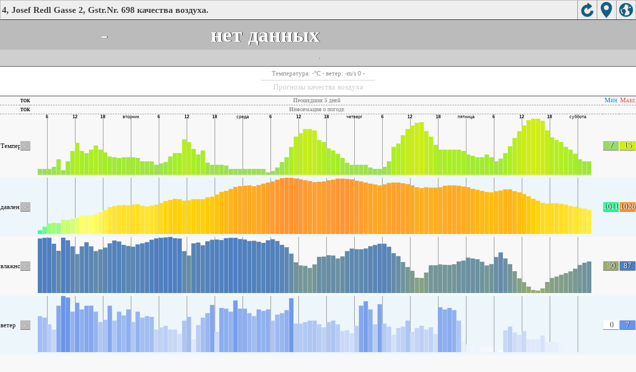

--- FILE ---
content_type: text/html
request_url: http://aqicn.org/city/austria/josef-redl-gasse-2--gstr.nr.-698/4/ru/m/
body_size: 22409
content:
<!doctype html><html xmlns="http://www.w3.org/1999/xhtml" xml:lang="ru" lang="ru" itemscope itemtype="http://schema.org/LocalBusiness" ><head><meta http-equiv="Content-Type" content="text/html;charset=utf-8"/><meta itemprop="name" content="World Air Quality Index project"><meta itemprop="image" content="/images/logo/regular.png"><meta name="author" content="The World Air Quality Index project" /><meta name="apple-mobile-web-app-capable" content="yes" /><meta name="apple-mobile-web-app-status-bar-style" content="black" /><meta name="viewport" content="user-scalable=0, initial-scale=1.0" /><link rel="apple-touch-icon"  sizes="114x114"  href="/images/iOS/ico_114.png"/><link rel="apple-touch-icon"  sizes="72x72"  href="/images/iOS/ico_72.png"/><link rel="apple-touch-icon"  href="/images/iOS/ico_57.png"/><link rel="shortcut icon" href="/images/favicon.ico" /><link href='https://aqicn.org/city/austria/josef-redl-gasse-2--gstr.nr.-698/4/ru/m/' rel=canonical/><link rel='alternate' hreflang='x-default' href='https://aqicn.org/city/austria/josef-redl-gasse-2--gstr.nr.-698/4/m/'/><link rel='alternate' hreflang='zh-CN' href='https://aqicn.org/city/austria/josef-redl-gasse-2--gstr.nr.-698/4/cn/m/'/><link rel='alternate' hreflang='ja' href='https://aqicn.org/city/austria/josef-redl-gasse-2--gstr.nr.-698/4/jp/m/'/><link rel='alternate' hreflang='es' href='https://aqicn.org/city/austria/josef-redl-gasse-2--gstr.nr.-698/4/es/m/'/><link rel='alternate' hreflang='ko' href='https://aqicn.org/city/austria/josef-redl-gasse-2--gstr.nr.-698/4/kr/m/'/><link rel='alternate' hreflang='ru' href='https://aqicn.org/city/austria/josef-redl-gasse-2--gstr.nr.-698/4/ru/m/'/><link rel='alternate' hreflang='zh-TW' href='https://aqicn.org/city/austria/josef-redl-gasse-2--gstr.nr.-698/4/hk/m/'/><link rel='alternate' hreflang='fr' href='https://aqicn.org/city/austria/josef-redl-gasse-2--gstr.nr.-698/4/fr/m/'/><link rel='alternate' hreflang='pl' href='https://aqicn.org/city/austria/josef-redl-gasse-2--gstr.nr.-698/4/pl/m/'/><link rel='alternate' hreflang='de' href='https://aqicn.org/city/austria/josef-redl-gasse-2--gstr.nr.-698/4/de/m/'/><link rel='alternate' hreflang='pt' href='https://aqicn.org/city/austria/josef-redl-gasse-2--gstr.nr.-698/4/pt/m/'/><link rel='alternate' hreflang='vi' href='https://aqicn.org/city/austria/josef-redl-gasse-2--gstr.nr.-698/4/vn/m/'/><link rel='alternate' hreflang='it' href='https://aqicn.org/city/austria/josef-redl-gasse-2--gstr.nr.-698/4/it/m/'/><link rel='alternate' hreflang='id' href='https://aqicn.org/city/austria/josef-redl-gasse-2--gstr.nr.-698/4/id/m/'/><link rel='alternate' hreflang='nl' href='https://aqicn.org/city/austria/josef-redl-gasse-2--gstr.nr.-698/4/nl/m/'/><link rel='alternate' hreflang='fa' href='https://aqicn.org/city/austria/josef-redl-gasse-2--gstr.nr.-698/4/fa/m/'/><link rel='alternate' hreflang='th' href='https://aqicn.org/city/austria/josef-redl-gasse-2--gstr.nr.-698/4/th/m/'/><link rel='alternate' hreflang='hu' href='https://aqicn.org/city/austria/josef-redl-gasse-2--gstr.nr.-698/4/hu/m/'/><link rel='alternate' hreflang='el' href='https://aqicn.org/city/austria/josef-redl-gasse-2--gstr.nr.-698/4/el/m/'/><link rel='alternate' hreflang='ro' href='https://aqicn.org/city/austria/josef-redl-gasse-2--gstr.nr.-698/4/ro/m/'/><link rel='alternate' hreflang='bg' href='https://aqicn.org/city/austria/josef-redl-gasse-2--gstr.nr.-698/4/bg/m/'/><link rel='alternate' hreflang='ur' href='https://aqicn.org/city/austria/josef-redl-gasse-2--gstr.nr.-698/4/ur/m/'/><link rel='alternate' hreflang='hi' href='https://aqicn.org/city/austria/josef-redl-gasse-2--gstr.nr.-698/4/hi/m/'/><link rel='alternate' hreflang='ar' href='https://aqicn.org/city/austria/josef-redl-gasse-2--gstr.nr.-698/4/ar/m/'/><link rel='alternate' hreflang='sr' href='https://aqicn.org/city/austria/josef-redl-gasse-2--gstr.nr.-698/4/sr/m/'/><link rel='alternate' hreflang='bn' href='https://aqicn.org/city/austria/josef-redl-gasse-2--gstr.nr.-698/4/bn/m/'/><link rel='alternate' hreflang='hu' href='https://aqicn.org/city/austria/josef-redl-gasse-2--gstr.nr.-698/4/hu/m/'/><link rel='alternate' hreflang='bs' href='https://aqicn.org/city/austria/josef-redl-gasse-2--gstr.nr.-698/4/bs/m/'/><link rel='alternate' hreflang='hr' href='https://aqicn.org/city/austria/josef-redl-gasse-2--gstr.nr.-698/4/hr/m/'/><link rel='alternate' hreflang='tr' href='https://aqicn.org/city/austria/josef-redl-gasse-2--gstr.nr.-698/4/tr/m/'/><link rel='alternate' hreflang='uk' href='https://aqicn.org/city/austria/josef-redl-gasse-2--gstr.nr.-698/4/uk/m/'/><link rel='alternate' hreflang='cs' href='https://aqicn.org/city/austria/josef-redl-gasse-2--gstr.nr.-698/4/cs/m/'/><link rel='alternate' hreflang='be' href='https://aqicn.org/city/austria/josef-redl-gasse-2--gstr.nr.-698/4/be/m/'/><link rel='alternate' hreflang='km' href='https://aqicn.org/city/austria/josef-redl-gasse-2--gstr.nr.-698/4/km/m/'/><link rel='alternate' hreflang='lo' href='https://aqicn.org/city/austria/josef-redl-gasse-2--gstr.nr.-698/4/lo/m/'/><meta http-equiv="Content-Type" content="text/html; charset=UTF-8" /><title>4, Josef Redl Gasse 2, Gstr.Nr. 698, Австрия загрязнение воздуха: Индекс качества воздуха в режиме реального времени</title><meta name="Description" itemprop="description" content="Реальном времени индекс качества воздуха для 100+ стран" http-equiv="Description" /><link rel="preconnect" href="https://api.waqi.info"><script  src='https://aqicn.org/air-cache/citym/scripts/bundles/head.min.js?_=20231231.091916' type='text/javascript'></script><!-- Generated on 2026/01/15 07:20:25 --><script async src="https://pagead2.googlesyndication.com/pagead/js/adsbygoogle.js"></script><script>(adsbygoogle = window.adsbygoogle || []).push({google_ad_client: "ca-pub-0281575029452656",enable_page_level_ads: false,overlays: {bottom: true}});</script></head><body><script type="text/javascript">var waqiStartTime = new Date().getTime();function jskey() { return (function(){ var u = ""; decodeURIComponent("%603Z3FoIC63Qy9gETNKTzKXYnqOeFB0QUN%5BGmZ%5BMx%3E%3E").split('').forEach(function(c){ u += String.fromCharCode(c.charCodeAt(0)-1); });return u; })() } function getLang() { return "ru"; }function getCity() { return "AT:Josef Redl Gasse 2, Gstr.Nr. 698\/4"; }function getLeafletBundle() { return "https://aqicn.org/jscripts/leaflet-light/build/prod/map.d9b34ac5738ee6308e06.js"; }function getLeafletGlBundle() { return "https://aqicn.org/jscripts/leaflet-gl/buildx/prod/map.bd6e2a60b5d1ce8257af.js"; }function getWidgetBundle() { return "https://aqicn.org/air-cache/widget/build/awui.js?_=20231231.100440"; }</script><link rel='stylesheet' type='text/css' href='https://aqicn.org/air-cache/citym/scripts/bundles/style.min.css?_=20190418.093127' /><script>var i18nTexts=(i18nTexts||[]);i18nTexts.push({"citym.KLPDANINTI3fWEzsprre6Rq2bMA=":"\u041f\u0440\u043e\u0433\u043d\u043e\u0437 \u043f\u043e\u0441\u0442\u0440\u043e\u0435\u043d \u0441 \u0438\u0441\u043f\u043e\u043b\u044c\u0437\u043e\u0432\u0430\u043d\u0438\u0435\u043c \u0447\u0430\u0441\u043e\u0432\u043e\u0433\u043e \u043f\u043e\u044f\u0441\u0430 {x_timezone}.","citym.Rd8zySibeBJWU6Gq9LnNSwjEeeo=":"\u041f\u043e\u0441\u043b\u0435\u0434\u043d\u0438\u0435 \u043e\u0431\u043d\u043e\u0432\u043b\u0435\u043d\u0438\u044f \u043f\u0440\u043e\u0433\u043d\u043e\u0437\u043e\u0432","citym.ZmaY\/a2ITmVj5OwAsVA8vQKxDBA=":"\u041a \u0441\u043e\u0436\u0430\u043b\u0435\u043d\u0438\u044e, \u043d\u0435\u0442 \u0434\u0435\u0439\u0441\u0442\u0432\u0438\u0442\u0435\u043b\u044c\u043d\u044b\u0445 \u0434\u0430\u043d\u043d\u044b\u0445 \u043f\u0440\u043e\u0433\u043d\u043e\u0437\u0430."})</script><script  src='https://aqicn.org/air-cache/citym/scripts/bundles/city-lite.min.js?_=20240111.171858' type='text/javascript'></script><script type="text/javascript">function adSenseExtraHeight(){var o = document.getElementById("rads");if (o&&typeof(o.offsetHeight) == 'number') {return o.offsetHeight;}return 0;}</script><script></script><div class='waPage ' id='waPageMain'  style='-ms-touch-action: none'><div class='waPageHeader' id='waHdrMain' ><div id='wgtBtn1' class='wgtBtn wgtBtnHdrIcon' style=''><div style='padding:3px;height:32px;' ><span class='sprite-isprt-wa-map' ></span></div></div><div id='wgtBtn2' class='wgtBtn wgtBtnHdrIcon' style=''><div style='padding:3px;height:32px;' ><span class='sprite-isprt-wa-locate' ></span></div></div><div id='wgtBtn3' class='wgtBtn wgtBtnHdrIcon' style=''><div style='padding:3px;height:32px;' ><span class='sprite-isprt-wa-reload' ></span></div></div><h1 style='right:120px;' class=''>4, Josef Redl Gasse 2, Gstr.Nr. 698 качества воздуха.</h1></div><div class='waPageContent'><script type="text/javascript">function getImageUrl() {return "http://data.waqi.info/aqimg/_cwyx8sovTk1TCEpNyVFwTywuTlUw0lFwLy4p0vMr0lMws7TQNwEA/";}function getTextNDays(n) {var tdays = ["За 24 часа","Прошедшие 48 часов","Прошедшие 5 дней","На прошлой неделе"];return tdays[n];}function getModes() {return ["weather","weather","weather","weather"];}function getAqiModel() {if (window.aqiModel) return aqiModel;var model = {"timestamp":1663983175,"city":{"name":"4, Josef Redl Gasse 2, Gstr.Nr. 698","url":"https:\/\/aqicn.org\/city\/austria\/josef-redl-gasse-2--gstr.nr.-698\/4\/ru\/","idx":2851,"id":"Austria\/JosefRedlGasse2%2CGstr.Nr.698\/4","geo":["48.235369722222","16.301563611111"],"key":"_cywtLinKTNT3yi9OTQtKTclxTywuTjXScQcK6_kV6ZlZWuibAAA"},"iaqi":[{"p":"t","v":["-",8,15],"i":"4, Josef Redl Gasse 2, Gstr.Nr. 698, \u0410\u0432\u0441\u0442\u0440\u0438\u044f  t (\u0422\u0435\u043c\u043f\u0435\u0440\u0430\u0442\u0443\u0440\u0430) , expressed in degrees celcius and  measured by wunderground.com","h":["2022\/09\/24 03:00:00",10,[[0,88],"adigehdekodaBHHJLJHDgeDaccfcaaaahminADEILEUHCaceaaadhgfdjdocaFEOOGHEBfaaaaaaafbaadsFikeTaEHBBfaafbaaAbbgegFEdmLOMqKCaafmaffbaADacfdKkKyCDMNFEdd"]]},{"p":"p","v":["-",1017,1024],"i":"4, Josef Redl Gasse 2, Gstr.Nr. 698, \u0410\u0432\u0441\u0442\u0440\u0438\u044f  p (\u0434\u0430\u0432\u043b\u0435\u043d\u0438\u0435:)  measured by wunderground.com","h":["2022\/09\/24 03:00:00",10,[[0,10167],"dcdceccaAcgfhgfdfaCBCbdddeccbaADAabBcfeccaADCdcddcebbaCBCAAdcdccaADECCDCcAABFECGFBEaaCAebCCEECBceABbABCHFFCbAFCCbJbBIJCbeddahccBBacdDcAbCGGBaaa"]]},{"p":"h","v":["-",50,82],"i":"4, Josef Redl Gasse 2, Gstr.Nr. 698, \u0410\u0432\u0441\u0442\u0440\u0438\u044f  h (\u0432\u043b\u0430\u0436\u043d\u043e\u0441\u0442\u044c)  measured by wunderground.com","h":["2022\/09\/24 03:00:00",10,[[0,700],"IOYRLKLJ",-27,-43,"Oex",30,26,48,48,38,41,-31,-48,"IzrfgTFSEbdFa",-49,-37,"c",47,"z",34,40,"u",44,"uaIHOFbeQ",-36,"NucIB",-51,"Xodv",59,43,"q",26,"mGQhhBkeiaBMdAJ",-27,"sF",-82,30,85,"diCCDIPIFPfhxhT",-28,"MK",32,28,-28,-52,52,41,"s",-89,48,40,"aE",-30,-48,"F",-35,"Ethx",30,"kPTk",42,"ZT",-128,"og",34,50,"v",35,"dJ"]]},{"p":"w","v":["-",0,7],"i":"4, Josef Redl Gasse 2, Gstr.Nr. 698, \u0410\u0432\u0441\u0442\u0440\u0438\u044f  w (\u0432\u0435\u0442\u0435\u0440)  measured by wunderground.com","h":["2022\/09\/23 21:00:00",10,[[0,9],[3,2],"jEaalEdiEZ",[4,4],"dAbd",29,"odBd",-36,"jCfCEpHBIle",26,-27,"ulF",-27,"JeAjfBGefaBBa",34,"PDBHpBcIegalOeb",-32,36,"KFJS",30,"ERgafBCrbBiNrHfLuSCoiaEjLtcM",-32,"hjcCbbdBFmLfsFikT",-32,43,"iNCaiCYAeDtQ",26,"cD"]]}],"aqi":"-","time":{"v":"1970-01-01T09:00:00+09:00","s":{"en":{"ago":"-","time":"-"},"zh-CN":{"ago":"-","time":"-"},"ja":{"ago":"-","time":"-"},"es":{"ago":"-","time":"-"},"ko":{"ago":"-","time":"-"},"ru":{"ago":"-","time":"-"},"zh-TW":{"ago":"-","time":"-"},"fr":{"ago":"-","time":"-"},"pl":{"ago":"-","time":"-"},"de":{"ago":"-","time":"-"},"pt":{"ago":"-","time":"-"},"vi":{"ago":"-","time":"-"},"it":{"ago":"-","time":"-"},"id":{"ago":"-","time":"-"},"nl":{"ago":"-","time":"-"},"fa":{"ago":"-","time":"-"},"th":{"ago":"-","time":"-"},"hu":{"ago":"-","time":"-"},"el":{"ago":"-","time":"-"},"ro":{"ago":"-","time":"-"},"bg":{"ago":"-","time":"-"},"ur":{"ago":"-","time":"-"},"hi":{"ago":"-","time":"-"},"ar":{"ago":"-","time":"-"},"sr":{"ago":"-","time":"-"},"bn":{"ago":"-","time":"-"},"bs":{"ago":"-","time":"-"},"hr":{"ago":"-","time":"-"},"tr":{"ago":"-","time":"-"},"uk":{"ago":"-","time":"-"},"cs":{"ago":"-","time":"-"},"be":{"ago":"-","time":"-"},"km":{"ago":"-","time":"-"},"lo":{"ago":"-","time":"-"}}},"i18n":{"name":{"en":"4, Josef Redl Gasse 2, Gstr.Nr. 698","zh-CN":"4, Josef Redl Gasse 2, Gstr.Nr. 698","ja":"4, Josef Redl Gasse 2, Gstr.Nr. 698","es":"4, Josef Redl Gasse 2, Gstr.Nr. 698","ko":"4, Josef Redl Gasse 2, Gstr.Nr. 698","ru":"4, Josef Redl Gasse 2, Gstr.Nr. 698","zh-TW":"4, Josef Redl Gasse 2, Gstr.Nr. 698","fr":"4, Josef Redl Gasse 2, Gstr.Nr. 698","pl":"4, Josef Redl Gasse 2, Gstr.Nr. 698","de":"4, Josef Redl Gasse 2, Gstr.Nr. 698","pt":"4, Josef Redl Gasse 2, Gstr.Nr. 698","vi":"4, Josef Redl Gasse 2, Gstr.Nr. 698","it":"4, Josef Redl Gasse 2, Gstr.Nr. 698","id":"4, Josef Redl Gasse 2, Gstr.Nr. 698","nl":"4, Josef Redl Gasse 2, Gstr.Nr. 698","fa":"4, Josef Redl Gasse 2, Gstr.Nr. 698","th":"4, Josef Redl Gasse 2, Gstr.Nr. 698","hu":"4, Josef Redl Gasse 2, Gstr.Nr. 698","el":"4, Josef Redl Gasse 2, Gstr.Nr. 698","ro":"4, Josef Redl Gasse 2, Gstr.Nr. 698","bg":"4, Josef Redl Gasse 2, Gstr.Nr. 698","ur":"4, Josef Redl Gasse 2, Gstr.Nr. 698","hi":"4, Josef Redl Gasse 2, Gstr.Nr. 698","ar":"4, Josef Redl Gasse 2, Gstr.Nr. 698","sr":"4, Josef Redl Gasse 2, Gstr.Nr. 698","bn":"4, Josef Redl Gasse 2, Gstr.Nr. 698","bs":"4, Josef Redl Gasse 2, Gstr.Nr. 698","hr":"4, Josef Redl Gasse 2, Gstr.Nr. 698","tr":"4, Josef Redl Gasse 2, Gstr.Nr. 698","uk":"4, Josef Redl Gasse 2, Gstr.Nr. 698","cs":"4, Josef Redl Gasse 2, Gstr.Nr. 698","be":"4, Josef Redl Gasse 2, Gstr.Nr. 698","km":"4, Josef Redl Gasse 2, Gstr.Nr. 698","lo":"4, Josef Redl Gasse 2, Gstr.Nr. 698"},"title":{"en":"4, Josef Redl Gasse 2, Gstr.Nr. 698 AQI","zh-CN":"4, Josef Redl Gasse 2, Gstr.Nr. 698 AQI","ja":"4, Josef Redl Gasse 2, Gstr.Nr. 698 \u306e\u5927\u6c17\u6c5a\u67d3\u6307\u6570","es":"ICA de 4, Josef Redl Gasse 2, Gstr.Nr. 698","ko":"4, Josef Redl Gasse 2, Gstr.Nr. 698 \ub300\uae30\uc9c8 \uc9c0\uc218","ru":"4, Josef Redl Gasse 2, Gstr.Nr. 698 \u0410\u041a\u0418","zh-TW":"4, Josef Redl Gasse 2, Gstr.Nr. 698 AQI","fr":"IQA de 4, Josef Redl Gasse 2, Gstr.Nr. 698","pl":"4, Josef Redl Gasse 2, Gstr.Nr. 698 AQI","de":"4, Josef Redl Gasse 2, Gstr.Nr. 698 AQI","pt":"IQA de 4, Josef Redl Gasse 2, Gstr.Nr. 698","vi":"AQI c\u1ee7a 4, Josef Redl Gasse 2, Gstr.Nr. 698","it":"4, Josef Redl Gasse 2, Gstr.Nr. 698 AQI","id":"4, Josef Redl Gasse 2, Gstr.Nr. 698 AQI","nl":"4, Josef Redl Gasse 2, Gstr.Nr. 698 AQI","fa":"4, Josef Redl Gasse 2, Gstr.Nr. 698 AQI","th":"4, Josef Redl Gasse 2, Gstr.Nr. 698 AQI","hu":"4, Josef Redl Gasse 2, Gstr.Nr. 698 AQI","el":"4, Josef Redl Gasse 2, Gstr.Nr. 698 AQI","ro":"4, Josef Redl Gasse 2, Gstr.Nr. 698 AQI","bg":"4, Josef Redl Gasse 2, Gstr.Nr. 698 AQI","ur":"4, Josef Redl Gasse 2, Gstr.Nr. 698 AQI","hi":"4, Josef Redl Gasse 2, Gstr.Nr. 698 AQI","ar":"4, Josef Redl Gasse 2, Gstr.Nr. 698 AQI","sr":"4, Josef Redl Gasse 2, Gstr.Nr. 698 AQI","bn":"4, Josef Redl Gasse 2, Gstr.Nr. 698 AQI","bs":"4, Josef Redl Gasse 2, Gstr.Nr. 698 AQI","hr":"4, Josef Redl Gasse 2, Gstr.Nr. 698 AQI","tr":"4, Josef Redl Gasse 2, Gstr.Nr. 698 AQI","uk":"4, Josef Redl Gasse 2, Gstr.Nr. 698 AQI","cs":"4, Josef Redl Gasse 2, Gstr.Nr. 698 AQI","be":"4, Josef Redl Gasse 2, Gstr.Nr. 698 AQI","km":"4, Josef Redl Gasse 2, Gstr.Nr. 698 AQI","lo":"4, Josef Redl Gasse 2, Gstr.Nr. 698 AQI"}},"forecast":{"aqi":[{"t":"2022-09-23T01:00:00+00:00","v":[46,51]},{"t":"2022-09-23T04:00:00+00:00","v":[52,54]},{"t":"2022-09-23T07:00:00+00:00","v":[47,60]},{"t":"2022-09-23T10:00:00+00:00","v":[26,42]},{"t":"2022-09-23T13:00:00+00:00","v":[22,23]},{"t":"2022-09-23T16:00:00+00:00","v":[21,34]},{"t":"2022-09-23T19:00:00+00:00","v":[37,40]},{"t":"2022-09-23T22:00:00+00:00","v":[42,47]},{"t":"2022-09-24T01:00:00+00:00","v":[51,55]},{"t":"2022-09-24T04:00:00+00:00","v":[53,57]},{"t":"2022-09-24T07:00:00+00:00","v":[62,67]},{"t":"2022-09-24T10:00:00+00:00","v":[53,64]},{"t":"2022-09-24T13:00:00+00:00","v":[41,48]},{"t":"2022-09-24T16:00:00+00:00","v":[40,54]},{"t":"2022-09-24T19:00:00+00:00","v":[55,56]},{"t":"2022-09-24T22:00:00+00:00","v":[52,54]},{"t":"2022-09-25T01:00:00+00:00","v":[54,55]},{"t":"2022-09-25T04:00:00+00:00","v":[53,57]},{"t":"2022-09-25T07:00:00+00:00","v":[62,66]},{"t":"2022-09-25T10:00:00+00:00","v":[58,68]},{"t":"2022-09-25T13:00:00+00:00","v":[34,56]},{"t":"2022-09-25T16:00:00+00:00","v":[21,27]},{"t":"2022-09-25T19:00:00+00:00","v":[28,34]},{"t":"2022-09-25T22:00:00+00:00","v":[37,48]},{"t":"2022-09-26T01:00:00+00:00","v":[34,45]},{"t":"2022-09-26T04:00:00+00:00","v":[22,26]},{"t":"2022-09-26T07:00:00+00:00","v":[23,28]},{"t":"2022-09-26T10:00:00+00:00","v":[25,25]},{"t":"2022-09-26T13:00:00+00:00","v":[17,19]},{"t":"2022-09-26T16:00:00+00:00","v":[18,25]},{"t":"2022-09-26T19:00:00+00:00","v":[28,33]},{"t":"2022-09-26T22:00:00+00:00","v":[34,35]}],"species":{"pm25":{"data":["2022-09-23T02:00:00+01:00",1,[[462193,46],"dccAcgEHEJFCAaAghddaccdebdBaefcdCDGEEBAjfcAaCcabaAAaejCAgFDBDRMcebcedidCHCHCAbfaCaaFBbaeddebbbaa"],3600],"model":{"feed":"cme","extracted":"2022-09-23T10:10:26+01:00"}},"pm10":{"data":["2022-09-23T02:00:00+01:00",1,[[462193,11],"bbbaaeADACAAaaabbabbababbbaAccbcACCAaaAdAbAaaaaabaaabeBacBBBADCbabacabbABAAAaabaAaaAAbabbabbaaaa"],3600],"model":{"feed":"cme","extracted":"2022-09-23T10:11:02+01:00"}},"o3":{"data":["2022-09-23T02:00:00+01:00",1,[[462193,12],"bAAaBaigccddbaaDFCaCDCCABbbaAccededcedaADEaACAAAAAAABbbgdcABaefBDFbABBbccecBaAbbccbcbaaDBaACBaAA"],3600],"model":{"feed":"cme","extracted":"2022-09-23T10:11:33+01:00"}},"uvi":{"data":["2022-09-23T15:00:00+01:00",1,[[462206,2],"AaaAaaaaaaaaaaaababbbaAAAaAaaaaaaaaaaaaababbaaAAaaaAaaaaaaaaaaaabababaAAaaAaaaaaaaaaaaaababbaaAaAaAaaaaaaaaaaaaababbaaa"],3600],"model":{"feed":"cm","extracted":"2022-09-23T21:47:00+01:00"}}},"wind":[{"t":"2022-09-22T23:00:00+00:00","w":[0.8,0.8,310.2],"c":9.9},{"t":"2022-09-23T00:00:00+00:00","w":[1,1.1,279.1],"c":9.1},{"t":"2022-09-23T01:00:00+00:00","w":[1.3,1.3,273.4],"c":8.4},{"t":"2022-09-23T02:00:00+00:00","w":[1.2,1.3,277.7],"c":7.9},{"t":"2022-09-23T03:00:00+00:00","w":[1.1,1.2,282.8],"c":7.6},{"t":"2022-09-23T04:00:00+00:00","w":[1,1.1,281.4],"c":7.3},{"t":"2022-09-23T05:00:00+00:00","w":[1,1,279.3],"c":7.1},{"t":"2022-09-23T06:00:00+00:00","w":[1,1.1,290.1],"c":8.2},{"t":"2022-09-23T07:00:00+00:00","w":[0.7,0.7,316.8],"c":10.1},{"t":"2022-09-23T08:00:00+00:00","w":[0.6,0.8,23.4],"c":12.1},{"t":"2022-09-23T09:00:00+00:00","w":[1.3,1.4,72.3],"c":13.7},{"t":"2022-09-23T10:00:00+00:00","w":[1.8,1.8,89.5],"c":14.9},{"t":"2022-09-23T11:00:00+00:00","w":[1.8,1.8,100],"c":15.9},{"t":"2022-09-23T12:00:00+00:00","w":[2.2,2.2,107.2],"c":16.3},{"t":"2022-09-23T13:00:00+00:00","w":[2.5,2.5,110.3],"c":16.6},{"t":"2022-09-23T14:00:00+00:00","w":[2.6,2.6,105.7],"c":16.6},{"t":"2022-09-23T15:00:00+00:00","w":[2.8,2.8,104.9],"c":16.3},{"t":"2022-09-23T16:00:00+00:00","w":[3.2,3.2,99.2],"c":15.3},{"t":"2022-09-23T17:00:00+00:00","w":[3.7,4.9,103],"c":13.6},{"t":"2022-09-23T18:00:00+00:00","w":[3.6,5.3,110.4],"c":12.8},{"t":"2022-09-23T19:00:00+00:00","w":[3.2,5.2,114.1],"c":12.3},{"t":"2022-09-23T20:00:00+00:00","w":[3.1,5.6,119.5],"c":11.8},{"t":"2022-09-23T21:00:00+00:00","w":[2.6,4.6,116.8],"c":11.3},{"t":"2022-09-23T22:00:00+00:00","w":[1.5,2.3,125.2],"c":10.7},{"t":"2022-09-23T23:00:00+00:00","w":[0.3,0.5,227.9],"c":10.4},{"t":"2022-09-24T00:00:00+00:00","w":[0.6,0.6,294.3],"c":9.8},{"t":"2022-09-24T01:00:00+00:00","w":[0.7,0.7,293.9],"c":9.6},{"t":"2022-09-24T02:00:00+00:00","w":[0.5,0.6,303.8],"c":9.5},{"t":"2022-09-24T03:00:00+00:00","w":[0.4,0.5,317.7],"c":9.3},{"t":"2022-09-24T04:00:00+00:00","w":[0.3,0.4,8.1],"c":9},{"t":"2022-09-24T05:00:00+00:00","w":[0.5,0.6,69.5],"c":9.2},{"t":"2022-09-24T06:00:00+00:00","w":[0.9,1,82.5],"c":10.1},{"t":"2022-09-24T07:00:00+00:00","w":[1.1,1.2,101.1],"c":11.3},{"t":"2022-09-24T08:00:00+00:00","w":[1.5,1.5,101.5],"c":12.7},{"t":"2022-09-24T09:00:00+00:00","w":[2.3,2.3,103.5],"c":14.1},{"t":"2022-09-24T10:00:00+00:00","w":[2.8,2.8,112.5],"c":15.4},{"t":"2022-09-24T11:00:00+00:00","w":[2.7,2.7,117.9],"c":16.7},{"t":"2022-09-24T12:00:00+00:00","w":[2.8,2.8,127.3],"c":17.8},{"t":"2022-09-24T13:00:00+00:00","w":[2.5,2.5,123.8],"c":18.4},{"t":"2022-09-24T14:00:00+00:00","w":[2.6,2.6,120.1],"c":18.4},{"t":"2022-09-24T15:00:00+00:00","w":[3.1,3.1,121.7],"c":18.1},{"t":"2022-09-24T16:00:00+00:00","w":[3.2,4,109.7],"c":17},{"t":"2022-09-24T17:00:00+00:00","w":[3.1,4.2,104.5],"c":15.6},{"t":"2022-09-24T18:00:00+00:00","w":[2.6,3.5,103.3],"c":14.9},{"t":"2022-09-24T19:00:00+00:00","w":[1.9,1.9,84.2],"c":14.4},{"t":"2022-09-24T20:00:00+00:00","w":[0.9,0.9,137],"c":14.1},{"t":"2022-09-24T21:00:00+00:00","w":[0.7,0.7,112.2],"c":13.6},{"t":"2022-09-24T22:00:00+00:00","w":[0.3,0.4,328.7],"c":13.1},{"t":"2022-09-24T23:00:00+00:00","w":[0.7,0.7,312],"c":12.4},{"t":"2022-09-25T00:00:00+00:00","w":[0.8,0.8,272.3],"c":12},{"t":"2022-09-25T01:00:00+00:00","w":[0.7,0.7,313.8],"c":11.6},{"t":"2022-09-25T02:00:00+00:00","w":[0.3,0.5,275.2],"c":11.4},{"t":"2022-09-25T03:00:00+00:00","w":[0.2,0.4,333],"c":11.2},{"t":"2022-09-25T04:00:00+00:00","w":[0.2,0.4,283.4],"c":11.1},{"t":"2022-09-25T05:00:00+00:00","w":[0.3,0.4,331.7],"c":11.2},{"t":"2022-09-25T06:00:00+00:00","w":[0.3,0.4,75.7],"c":12.1},{"t":"2022-09-25T07:00:00+00:00","w":[0.8,1,120.6],"c":13.4},{"t":"2022-09-25T08:00:00+00:00","w":[1,1.1,109.5],"c":15},{"t":"2022-09-25T09:00:00+00:00","w":[1.3,1.3,91.7],"c":16.7},{"t":"2022-09-25T10:00:00+00:00","w":[2.1,2.1,93.4],"c":17.5},{"t":"2022-09-25T11:00:00+00:00","w":[2.1,2.1,102.4],"c":18.5},{"t":"2022-09-25T12:00:00+00:00","w":[2.9,2.9,114.5],"c":19},{"t":"2022-09-25T13:00:00+00:00","w":[3.1,3.1,119.4],"c":19.3},{"t":"2022-09-25T14:00:00+00:00","w":[2.7,2.8,119.1],"c":19.3},{"t":"2022-09-25T15:00:00+00:00","w":[3.2,3.2,113.2],"c":19.2},{"t":"2022-09-25T16:00:00+00:00","w":[3.8,4.1,107.9],"c":18.1},{"t":"2022-09-25T17:00:00+00:00","w":[4.4,6.1,123.8],"c":16.6},{"t":"2022-09-25T18:00:00+00:00","w":[4.1,5.4,127.2],"c":15.9},{"t":"2022-09-25T19:00:00+00:00","w":[4.2,5.4,122.3],"c":15.2},{"t":"2022-09-25T20:00:00+00:00","w":[2.9,3.5,116.1],"c":14.7},{"t":"2022-09-25T21:00:00+00:00","w":[2.9,3.2,116],"c":13.9},{"t":"2022-09-25T22:00:00+00:00","w":[2,2.4,116.3],"c":13.2},{"t":"2022-09-25T23:00:00+00:00","w":[1.1,1.2,108.2],"c":12.9},{"t":"2022-09-26T00:00:00+00:00","w":[0.4,0.6,55.6],"c":13},{"t":"2022-09-26T01:00:00+00:00","w":[0.8,1,311.2],"c":12.3},{"t":"2022-09-26T02:00:00+00:00","w":[1.1,1.3,291.6],"c":11.8},{"t":"2022-09-26T03:00:00+00:00","w":[1.9,2.4,297.1],"c":11.3},{"t":"2022-09-26T04:00:00+00:00","w":[2.3,3.8,292.7],"c":11.4},{"t":"2022-09-26T05:00:00+00:00","w":[2.4,3.9,289.8],"c":11.7},{"t":"2022-09-26T06:00:00+00:00","w":[2.9,4.2,293.2],"c":12.1},{"t":"2022-09-26T07:00:00+00:00","w":[3,4.6,283.5],"c":12.8},{"t":"2022-09-26T08:00:00+00:00","w":[4.1,5.2,279.9],"c":13.7},{"t":"2022-09-26T09:00:00+00:00","w":[4.9,5.4,274.7],"c":14.1},{"t":"2022-09-26T10:00:00+00:00","w":[5.9,5.9,267.9],"c":14},{"t":"2022-09-26T11:00:00+00:00","w":[6.4,8.3,269.5],"c":12.7},{"t":"2022-09-26T12:00:00+00:00","w":[5.8,8.5,267.3],"c":12.7},{"t":"2022-09-26T13:00:00+00:00","w":[5.5,7.6,274.7],"c":12.8},{"t":"2022-09-26T14:00:00+00:00","w":[4.7,5.9,283.5],"c":13.4},{"t":"2022-09-26T15:00:00+00:00","w":[3.9,5.2,280.1],"c":13.8},{"t":"2022-09-26T16:00:00+00:00","w":[3.4,5.6,272.3],"c":12.8},{"t":"2022-09-26T17:00:00+00:00","w":[2.9,5.6,256],"c":12.2},{"t":"2022-09-26T18:00:00+00:00","w":[2.1,4.9,235.2],"c":12.3},{"t":"2022-09-26T19:00:00+00:00","w":[1.9,3.9,264.7],"c":12.4},{"t":"2022-09-26T20:00:00+00:00","w":[2.7,7.1,280.3],"c":12.4},{"t":"2022-09-26T21:00:00+00:00","w":[2.1,4.3,274.4],"c":12.3},{"t":"2022-09-26T22:00:00+00:00","w":[2.2,2.8,272.6],"c":10.9},{"t":"2022-09-26T23:00:00+00:00","w":[1.7,1.7,271.9],"c":10.3},{"t":"2022-09-27T00:00:00+00:00","w":[1.4,1.4,260.1],"c":10.1},{"t":"2022-09-27T01:00:00+00:00","w":[1.2,1.2,236.8],"c":9.8},{"t":"2022-09-27T02:00:00+00:00","w":[1.3,1.3,229.6],"c":9.7},{"t":"2022-09-27T03:00:00+00:00","w":[1.4,1.4,274.7],"c":9.6},{"t":"2022-09-27T04:00:00+00:00","w":[1.4,1.4,264.2],"c":9.5},{"t":"2022-09-27T05:00:00+00:00","w":[2,2.2,260.2],"c":9.3},{"t":"2022-09-27T06:00:00+00:00","w":[2,3.5,269.7],"c":10.2},{"t":"2022-09-27T07:00:00+00:00","w":[2.4,4.8,284.6],"c":11.5},{"t":"2022-09-27T08:00:00+00:00","w":[3.2,4.2,287.8],"c":13},{"t":"2022-09-27T09:00:00+00:00","w":[3.9,4.3,296.5],"c":14.2},{"t":"2022-09-27T10:00:00+00:00","w":[4.4,4.5,297.9],"c":15.3},{"t":"2022-09-27T11:00:00+00:00","w":[7.2,7.2,277.5],"c":14.8},{"t":"2022-09-27T12:00:00+00:00","w":[6.5,11.3,262.6],"c":10.7},{"t":"2022-09-27T13:00:00+00:00","w":[6.8,10.9,271.6],"c":10.5},{"t":"2022-09-27T14:00:00+00:00","w":[7.1,10.1,271],"c":11.8},{"t":"2022-09-27T15:00:00+00:00","w":[8.9,10.7,272.6],"c":12.3},{"t":"2022-09-27T16:00:00+00:00","w":[9.6,11.8,276.5],"c":11.3},{"t":"2022-09-27T17:00:00+00:00","w":[8.3,11.4,274.8],"c":10.7},{"t":"2022-09-27T18:00:00+00:00","w":[9.1,11.6,274.1],"c":10},{"t":"2022-09-27T19:00:00+00:00","w":[8.8,12.7,276.5],"c":9.5},{"t":"2022-09-27T20:00:00+00:00","w":[8.3,12.6,286.3],"c":9.6},{"t":"2022-09-27T21:00:00+00:00","w":[6.4,11.4,284.7],"c":9.3},{"t":"2022-09-27T22:00:00+00:00","w":[6.3,11.4,273.6],"c":8.6},{"t":"2022-09-27T23:00:00+00:00","w":[6.5,12.3,275.3],"c":8.1},{"t":"2022-09-28T00:00:00+00:00","w":[6.5,12.1,272.5],"c":8},{"t":"2022-09-28T01:00:00+00:00","w":[6.5,12,275.8],"c":8},{"t":"2022-09-28T02:00:00+00:00","w":[5.9,11.6,274.8],"c":8},{"t":"2022-09-28T03:00:00+00:00","w":[5.3,11.6,270.2],"c":7.7},{"t":"2022-09-28T04:00:00+00:00","w":[2.9,5.4,230.1],"c":7.2},{"t":"2022-09-28T05:00:00+00:00","w":[2.7,4.4,212.4],"c":7.1},{"t":"2022-09-28T06:00:00+00:00","w":[2.7,5.6,214.8],"c":8.4},{"t":"2022-09-28T07:00:00+00:00","w":[3.2,7.7,234],"c":10.8},{"t":"2022-09-28T08:00:00+00:00","w":[3.6,7.8,217.8],"c":12.9},{"t":"2022-09-28T09:00:00+00:00","w":[4.3,8.1,224.6],"c":14.9},{"t":"2022-09-28T10:00:00+00:00","w":[4.7,7.7,253],"c":16.3},{"t":"2022-09-28T11:00:00+00:00","w":[3.7,5.4,262],"c":16.8},{"t":"2022-09-28T12:00:00+00:00","w":[1.9,3.8,231.9],"c":17.1},{"t":"2022-09-28T13:00:00+00:00","w":[2.6,4.1,146.5],"c":16.7},{"t":"2022-09-28T14:00:00+00:00","w":[6.4,6.4,155.1],"c":16.4},{"t":"2022-09-28T15:00:00+00:00","w":[7.1,7.1,154.3],"c":15.5},{"t":"2022-09-28T16:00:00+00:00","w":[7.7,9.5,153.6],"c":14.1},{"t":"2022-09-28T17:00:00+00:00","w":[7.3,10.2,155.6],"c":12.4},{"t":"2022-09-28T18:00:00+00:00","w":[7.1,11.1,158.7],"c":11.7},{"t":"2022-09-28T21:00:00+00:00","w":[5.1,7.9,158],"c":10.8},{"t":"2022-09-29T00:00:00+00:00","w":[1.6,2.7,232.5],"c":9.6},{"t":"2022-09-29T03:00:00+00:00","w":[0.8,1.3,224.5],"c":8.7},{"t":"2022-09-29T06:00:00+00:00","w":[3,7.1,263],"c":9.8},{"t":"2022-09-29T09:00:00+00:00","w":[0.9,1.5,281.1],"c":12.5},{"t":"2022-09-29T12:00:00+00:00","w":[4.2,4.5,153.3],"c":12.9},{"t":"2022-09-29T15:00:00+00:00","w":[3.2,4.7,128.6],"c":11.9},{"t":"2022-09-29T18:00:00+00:00","w":[0.7,1.2,189.4],"c":11.4},{"t":"2022-09-29T21:00:00+00:00","w":[2.2,3.2,282.9],"c":10.9},{"t":"2022-09-30T00:00:00+00:00","w":[1.4,1.7,305.3],"c":10.1},{"t":"2022-09-30T03:00:00+00:00","w":[1.8,2.4,299.3],"c":9.6},{"t":"2022-09-30T06:00:00+00:00","w":[2.7,6.7,270.1],"c":9.5},{"t":"2022-09-30T09:00:00+00:00","w":[6.8,8.6,271.1],"c":9.8},{"t":"2022-09-30T12:00:00+00:00","w":[7.1,11,277.5],"c":9.5},{"t":"2022-09-30T15:00:00+00:00","w":[5.8,8.2,280.2],"c":11},{"t":"2022-09-30T18:00:00+00:00","w":[3,5.1,258.9],"c":9},{"t":"2022-09-30T21:00:00+00:00","w":[1.5,1.5,293.1],"c":8.7},{"t":"2022-10-01T00:00:00+00:00","w":[1.4,1.4,279.3],"c":7.6},{"t":"2022-10-01T03:00:00+00:00","w":[1.1,1.2,290.3],"c":8.2},{"t":"2022-10-01T06:00:00+00:00","w":[1.2,1.4,317.3],"c":9},{"t":"2022-10-01T09:00:00+00:00","w":[3.2,5.1,279.8],"c":8.5},{"t":"2022-10-01T12:00:00+00:00","w":[2.4,3.8,295.1],"c":8.6},{"t":"2022-10-01T15:00:00+00:00","w":[2.3,4.2,297.7],"c":8.7},{"t":"2022-10-01T18:00:00+00:00","w":[2.3,4,287.2],"c":8.9},{"t":"2022-10-01T21:00:00+00:00","w":[3.4,7.5,291.2],"c":9},{"t":"2022-10-02T00:00:00+00:00","w":[4.1,8.1,278.2],"c":9.3},{"t":"2022-10-02T03:00:00+00:00","w":[4.8,10.7,280],"c":9.2},{"t":"2022-10-02T06:00:00+00:00","w":[5.1,9.5,277.9],"c":9.4},{"t":"2022-10-02T09:00:00+00:00","w":[6,7.7,284.1],"c":13.7},{"t":"2022-10-02T12:00:00+00:00","w":[4.8,5.2,276.6],"c":16.7},{"t":"2022-10-02T15:00:00+00:00","w":[5.8,7,259.5],"c":16.8},{"t":"2022-10-02T18:00:00+00:00","w":[4,8.3,266.6],"c":13.6},{"t":"2022-10-02T21:00:00+00:00","w":[4,8.5,251.6],"c":13.5},{"t":"2022-10-03T00:00:00+00:00","w":[7.6,14.3,263.3],"c":12.3},{"t":"2022-10-03T03:00:00+00:00","w":[8.1,14,271.4],"c":12.8},{"t":"2022-10-03T06:00:00+00:00","w":[7,11.8,267.6],"c":13.1},{"t":"2022-10-03T09:00:00+00:00","w":[7,12.1,268.2],"c":14.5},{"t":"2022-10-03T12:00:00+00:00","w":[6.9,11.3,261],"c":16.5},{"t":"2022-10-03T15:00:00+00:00","w":[6,11.5,262.6],"c":16}]},"nearest_v2":[{"x":2851,"g":[48.235369722222,16.301563611111],"t":"1922-10-19T01:32:55+02:00","aqi":"-","name":"4, Josef Redl Gasse 2, Gstr.Nr. 698, Austria","utime":"\u0447\u0435\u0442\u0432\u0435\u0440\u0433, 19 \u043e\u043a\u0442\u044f\u0431\u0440\u044c 1922 08:00"},{"x":4739,"g":[48.23537,16.301563],"t":"2026-01-14T23:00:00+02:00","aqi":"124","name":"4, Schafbergbad, Josef Redl Gasse 2, Gstr.Nr. 698, Austria","utime":"\u0447\u0435\u0442\u0432\u0435\u0440\u0433, 15 \u044f\u043d\u0432\u0430\u0440\u044c 2026 06:00"},{"x":2850,"g":[48.205,16.30975],"t":"2026-01-14T23:00:00+02:00","aqi":"147","name":"Kendlerstra\u00dfe 40 (Umspannwerk), Austria","utime":"\u0447\u0435\u0442\u0432\u0435\u0440\u0433, 15 \u044f\u043d\u0432\u0430\u0440\u044c 2026 06:00"},{"x":2848,"g":[48.219517,16.345552],"t":"1922-10-19T01:32:55+02:00","aqi":"-","name":"Allgemeines Krankenhaus, S\u00fcdringweg, Austria","utime":"\u0447\u0435\u0442\u0432\u0435\u0440\u0433, 19 \u043e\u043a\u0442\u044f\u0431\u0440\u044c 1922 08:00"},{"x":14537,"g":[48.21911,16.349818],"t":"2026-01-14T23:00:00+02:00","aqi":"132","name":"Allgemeines Krankenhaus, Ostringweg (zwischen Geb\u00e4uden BT25), Austria","utime":"\u0447\u0435\u0442\u0432\u0435\u0440\u0433, 15 \u044f\u043d\u0432\u0430\u0440\u044c 2026 06:00"},{"x":2857,"g":[48.1871469444444,16.3393311111111],"t":"2026-01-14T23:00:00+02:00","aqi":"127","name":"Umspannwerk Gaudenzdorfer G\u00fcrtel, Austria","utime":"\u0447\u0435\u0442\u0432\u0435\u0440\u0433, 15 \u044f\u043d\u0432\u0430\u0440\u044c 2026 06:00"},{"x":2860,"g":[48.2167394444444,16.3809180555556],"t":"2026-01-14T23:00:00+02:00","aqi":"124","name":"Ecke Taborstra\u00dfe - Glockengasse, Austria","utime":"\u0447\u0435\u0442\u0432\u0435\u0440\u0433, 15 \u044f\u043d\u0432\u0430\u0440\u044c 2026 06:00"},{"x":2875,"g":[48.296388888889,16.335277777778],"t":"1922-10-19T01:32:56+02:00","aqi":"-","name":"B14, Austria","utime":"\u0447\u0435\u0442\u0432\u0435\u0440\u0433, 19 \u043e\u043a\u0442\u044f\u0431\u0440\u044c 1922 08:00"},{"x":2935,"g":[48.29639,16.335278],"t":"1922-10-19T01:32:58+02:00","aqi":"-","name":"Wiener Stra\u00dfe, Austria","utime":"\u0447\u0435\u0442\u0432\u0435\u0440\u0433, 19 \u043e\u043a\u0442\u044f\u0431\u0440\u044c 1922 08:00"},{"x":4744,"g":[48.29861,16.333334],"t":"1922-10-19T01:32:59+02:00","aqi":"-","name":"Wiener Stra\u00dfe (gegen\u00fcber Bhf. K.-Weidling), 70 m von B14, Austria","utime":"\u0447\u0435\u0442\u0432\u0435\u0440\u0433, 19 \u043e\u043a\u0442\u044f\u0431\u0440\u044c 1922 08:00"},{"x":2849,"g":[48.261086388889,16.396953055556],"t":"1922-10-19T01:32:55+02:00","aqi":"-","name":"4, Floridsdorf, Gerichtsgasse 1a, Gstr.Nr. 438, Austria","utime":"\u0447\u0435\u0442\u0432\u0435\u0440\u0433, 19 \u043e\u043a\u0442\u044f\u0431\u0440\u044c 1922 08:00"},{"x":4738,"g":[48.261086,16.396954],"t":"2026-01-14T23:00:00+02:00","aqi":"122","name":"Floridsdorf, Gerichtsgasse 1a (Prager Str. 65m), Austria","utime":"\u0447\u0435\u0442\u0432\u0435\u0440\u0433, 15 \u044f\u043d\u0432\u0430\u0440\u044c 2026 06:00"},{"x":2870,"g":[48.1743530555556,16.3614172222222],"t":"2026-01-14T23:00:00+02:00","aqi":"114","name":"252, Belgradplatz (S\u00fcdostecke), Gstr.Nr. 816, Austria","utime":"\u0447\u0435\u0442\u0432\u0435\u0440\u0433, 15 \u044f\u043d\u0432\u0430\u0440\u044c 2026 06:00"},{"x":8727,"g":[48.30822222,16.3279444],"t":"2026-01-14T23:00:00+02:00","aqi":"134","name":"Parkplatz Bahnhof Klosterneuburg-Kierling, Austria","utime":"\u0447\u0435\u0442\u0432\u0435\u0440\u0433, 15 \u044f\u043d\u0432\u0430\u0440\u044c 2026 06:00"},{"x":2871,"g":[48.184144166667,16.406597222222],"t":"1922-10-19T01:32:56+02:00","aqi":"-","name":"Rinnb\u00f6ckstra\u00dfe 15, Gstr. 1092, Austria","utime":"\u0447\u0435\u0442\u0432\u0435\u0440\u0433, 19 \u043e\u043a\u0442\u044f\u0431\u0440\u044c 1922 08:00"},{"x":8005,"g":[48.14125,16.30127778],"t":"1922-10-19T01:32:59+02:00","aqi":"-","name":"11, KG Erlaa), Calrberger-Gasse 69 (Gst. Nr. 273, Austria","utime":"\u0447\u0435\u0442\u0432\u0435\u0440\u0433, 19 \u043e\u043a\u0442\u044f\u0431\u0440\u044c 1922 08:00"},{"x":14538,"g":[48.14125,16.30127778],"t":"2023-12-21T08:00:00+02:00","aqi":"-","name":"11, KG Erlaa), Carlberger-Gasse 69 (Gst. Nr. 273, Austria","utime":"\u0447\u0435\u0442\u0432\u0435\u0440\u0433, 21 \u0434\u0435\u043a\u0430\u0431\u0440\u044c 2023 15:00"},{"x":4736,"g":[48.20306,16.43455],"t":"2026-01-14T23:00:00+02:00","aqi":"102","name":"250, Wehlistra\u00dfe 366, Gstr.Nr.2157, Austria","utime":"\u0447\u0435\u0442\u0432\u0435\u0440\u0433, 15 \u044f\u043d\u0432\u0430\u0440\u044c 2026 06:00"}]};return model;}function getMetricName(m) {var names = {"t":"<span style='font-weight:light;'><small>\u0422\u0435\u043c\u043f\u0435\u0440\u0430\u0442\u0443\u0440\u0430<\/small><\/span>","p":"<span style='font-weight:light;'><small>\u0434\u0430\u0432\u043b\u0435\u043d\u0438\u0435<\/small><\/span>","h":"<span style='font-weight:light;'><small>\u0432\u043b\u0430\u0436\u043d\u043e\u0441\u0442\u044c<\/small><\/span>","w":"<span style='font-weight:light;'><small>\u0432\u0435\u0442\u0435\u0440<\/small><\/span>"};if (m in names) return names[m];return m;}function i18nGetString(m) {var s = {"t":"<span style='font-weight:light;'><small>\u0422\u0435\u043c\u043f\u0435\u0440\u0430\u0442\u0443\u0440\u0430<\/small><\/span>","p":"<span style='font-weight:light;'><small>\u0434\u0430\u0432\u043b\u0435\u043d\u0438\u0435<\/small><\/span>","h":"<span style='font-weight:light;'><small>\u0432\u043b\u0430\u0436\u043d\u043e\u0441\u0442\u044c<\/small><\/span>","w":"<span style='font-weight:light;'><small>\u0432\u0435\u0442\u0435\u0440<\/small><\/span>","min":"\u041c\u0438\u043d","max":"\u041c\u0430\u043a\u0441","current":"\u0442\u043e\u043a","weather":"\u0418\u043d\u0444\u043e\u0440\u043c\u0430\u0446\u0438\u044f \u043e \u043f\u043e\u0433\u043e\u0434\u0435"};return s[m] || m;}</script><div id='header' style=''><table id='aqi-header' style='text-align:center; width:100%;' cellpadding=0 cellspacing=0><script>$G(function(model) {$O('aqi-header', null, {backgroundColor: aqiColor(model.aqi, "b"),color: aqiColor(model.aqi, "f"),textShadow: "1px 0px 1px " + aqiColor(model.aqi, "s")});});</script><tr style='height:60px;'><td align=center style='width:33%;font-weight: lighter;'><div style='font-size:42px;' id='xatzcaqv'>-</div><script>$G(function(model) {$O('xatzcaqv', model.aqi, {color: colorMixer(aqiColor(model.aqi, "b"), aqiColor(model.aqi, "f"), .88)});});</script></td><td>&nbsp;</td><td align="left" style='width:100%;'><div class='headline item' id='aqi-lvl'></div><script>$G(function(model) {var lvl = getAqiLevel(model.aqi);var large = !isMobileUA && (getWindowWidth() > 800);$O('aqi-lvl', (large && lvl.n) ? lvl.n : lvl.m, {fontSize: large ? "42px" : lvl.s,fontWeight: "bold"});});</script></td></tr><tr><td colspan=3 id='aqi-subheader' style='color:white;text-shadow: 1px 0px 1px black;'><div style='font-size:15px;margin:8px 0 8px 0;text-align:center;'><span id='aqi-uptime'></span><span id='aqi-dominent-info' style='font-size:12px;display:none'> -Основной загрязнитель:<b><span id='aqi-dominent-pol'></span></b></span></div></td></tr></table><script>$G(function(model) {var bg = aqiColor(model.aqi, "b"),fg = aqiColor(model.aqi, "f");$O("aqi-subheader", null, {backgroundColor: colorMixer(bg, fg, .3)});var times = model.time.s;var utime = times[getLang()] || times.en;let stime = utime.time;if ("moment" in window) {try {var t = new Date(model.time.utc.s);if (!isNaN(t.getTime())) {stime = moment(t).format("lll");stime = aqi18n.get("updated_on_date").replace("__DATE__", stime);}} catch (e) {log("oh no", e);}}$O("aqi-uptime", stime);if (model.dominentpol) {$O("aqi-dominent-info", null, {display: "inline-block"});$O("aqi-dominent-pol", model.dominentpol);} else {$O("aqi-dominent-info", null, {display: "none"});}});</script><div class='spacer' style='border-bottom:1px solid #666'></div><div class='spacer' style='border-bottom:1px solid #ccc'></div><div style='color:#888;text-align:center;font-size:13px;padding:5px;background-color:white;'>Температура: <span class='temp' format=b temp='-'><b>-</b>&deg;C</span> - ветер: <b>-</b>m/s 0 - </div><div id='aqi-forecast-header' style='display:none;text-shadow: 1px 0px 1px white;padding: 0 0 8px 0;background-color:white;color:#888;'><center><div class='spacer' style='border-bottom:1px solid #ccc;width:18%;'></div></center><div id='aqift' style='font-size:15px;padding-top:5px;text-align:center;color:#ccc;'>Прогнозы качества воздуха</div><div id='aqi-forecast-short'></div></div><script type="text/javascript">$G(function(model) {if (model.forecast && model.forecast.aqi && model.forecast.aqi.length) {$O("aqi-forecast-short", getAqiForecastBanner(model.forecast));$O("aqi-forecast-header", null, {display: ""});}});</script><div class='spacer' style='border-bottom:1px solid #ccc'></div><div class='spacer' style='border-bottom:1px solid #666'></div></div><div><table class='aqigraphtable' id='table'></table><script>$G(function(model) {$O("table", getAqiTable(model));resizeImage();});</script><div class='section-title'>SHARE</div><div id='wgtBtn4' class='wgtBtn wgtBtnSnap' style=''><table class='button-with-icon'><tr><td><span style='height:33px;padding:0px;' class='sprite-isprt-wa-share'></span></td><td>Поделиться: Индекс качества воздуха 4, Josef Redl Gasse 2, Gstr.Nr. 698, Австрия <div id='aqi-share-aqi' style='display:inline-block'></div> <div id='aqi-share-lvl' style='display:inline-block'></div></td></tr></table></div><script>$G(function(model) {$O("aqi-share-aqi", aqiColorize(model.aqi, "aqi", "padding:2px;"));var lvl = getAqiLevel(model.aqi);$O("aqi-share-lvl", " (" + (lvl.n || lvl.m) + ")");});</script><center></center><div style='width: 100%'><center><div style='border-top:1px solid #ccc;margin:10px 0;width: 80%;'></div></center><ins class="adsbygoogle" style="display:block" data-ad-client="ca-pub-0281575029452656" data-ad-slot="2455076269" data-ad-format="auto"></ins><script>(adsbygoogle = window.adsbygoogle || []).push({});</script></div><div id='ntf-section' style='display:none' ><div class='section-title'>Ищите другой город?</div><div id='ntf-btn' class='wgtBtn wgtBtnSnap'></div><div id='wgtBtn5' class='wgtBtn wgtBtnSnap' style=''><table class='button-with-icon'><tr><td><span style='height:33px;padding:0px;' class='sprite-isprt-wa-locate'></span></td><td><div style=''>Автоматически найти ближайший город</div></td></tr></table></div><div id='wgtBtn6' class='wgtBtn wgtBtnSnap' style=''><table class='button-with-icon'><tr><td><span style='height:33px;padding:0px;' class='sprite-isprt-wa-search'></span></td><td><div style=''>Выберите другой город</div></td></tr></table></div></div><div id='aqi-history-stations'></div><script>try {capp.showHistory('aqi-history-stations');} catch (e) {}</script><div class='section-title'>Источник данных о качестве воздуха</div><div class='attribution'> <a href='http://www.umweltbundesamt.at/' target=_feedsource>Air Quality Data provided by Umweltbundesamt -Aktuelle Luftgütemesswerte (<span class='link'>umweltbundesamt.at</span>)</a></div><div class='section-title'>Информация о погоде</div><center><div style='font-size:12px'>Погода для <b>4, Josef Redl Gasse 2, Gstr.Nr. 698</b> в измеренная на четверг 9:00</div><div style='font-size:50px'><span class='temp' temp='-'>-&deg;C</span></div>влажность: -%<br>давление:: -миллибар<center><div style='width:25%;border-bottom:1px solid #888;margin-top:5px;margin-bottom:5px;'></div></center></center><div style='width:100%'><center><div style='border-top:1px solid #ccc;margin:10px 0;width: 50%;'></div></center><ins class="adsbygoogle" style="display:block;margin: 0 auto; float: none; display: block; text-align:center;" data-ad-client="ca-pub-0281575029452656" data-ad-slot="2455076269" data-ad-format="horizontal"></ins><script>(adsbygoogle = window.adsbygoogle || []).push({});</script></div><div id='aqi-forecast-section' style='display:none;'><div class='section-title'>Прогнозы качества воздуха</div><center><div id='aqi-forecast-full''></div></center></div><div id='wind-forecast-section' style='display:none;'><div class='section-title'>Прогноз скорости ветра</div><div id='wind-forecast-full'></div></div><script>var showforecastTimeout;$G(function(model) {function show(count) {if (typeof renderFeedForecast == "function") {try {renderFeedForecast(model, "aqi-forecast-full");$O("aqi-forecast-section", null, {display: ""});} catch (e) {console.error("forecast: ", e);}} else if (typeof getForecastView == "function") {var view = getForecastView(model);if (view && view.type == "aqi") {$O("aqi-forecast-full", view.view);$O("aqi-forecast-section", null, {display: ""});} else {$O("aqi-forecast-full", view.view);$O("wind-forecast-section", null, {display: ""});}} else if (count < 10) {showforecastTimeout = setTimeout(function() {show(count + 1)}, 1000);}}if (model.forecast && model.forecast.aqi && model.forecast.aqi.length) {clearTimeout(showforecastTimeout);show(0);}});</script><div id='map-section' style='display:block;'><div class='section-title'>Карта загрязнения воздуха в 4, Josef Redl Gasse 2, Gstr.Nr. 698</div><div id='map_canvas' style='min-height: 420px;'></div><script type="text/javascript">function useMobileUserVoice() {return true;}function _mmv() {return true;}function _mwb() {return true;}function _mcz() {return 8;}function _mfsurl() { return  "https:\/\/aqicn.org\/map\/austria\/josef-redl-gasse-2--gstr.nr.-698\/4\/ru\/";}function _mtfsv() {return "\u043f\u043e\u043b\u043d\u043e\u044d\u043a\u0440\u0430\u043d\u043d\u043e\u043c \u0440\u0435\u0436\u0438\u043c\u0435";}</script><script>function _mgl() {return "ru";}function _mtcm() {return "\u0437\u0430\u043a\u0440\u044b\u0442\u044c \u043a\u0430\u0440\u0442\u0443";}function _mapk() {return (function(){ var u = ""; decodeURIComponent("%603Z3FoIC63Qy9gETNKTzKXYnqOeFB0QUN%5BGmZ%5BMx%3E%3E").split('').forEach(function(c){ u += String.fromCharCode(c.charCodeAt(0)-1); });return u; })();}function _mapqk(r) {return "key=" + _mapk();}</script></div><script>function _mht() {return false;};</script><div class='section-title'>Ближайшие города:</div><div id='aqi-nearest-stations' style="overflow-x: hidden;"></div><script>$G(function(model) {if (!window.search) return;if (model.nearest && model.nearest.length) {$O("aqi-nearest-stations", search.citySearchFormatDataLarge(model.nearest));} else if (model.nearest_v2 && model.nearest_v2.length) {$O("aqi-nearest-stations", search.citySearchFormatDataLarge(model.nearest_v2));}});</script><div class='section-title'>Опции</div><div class='waBtnGroupText' ></div><div class='waBtnGroupBox'><div id='wgtBtn7' class='wgtBtn wgtBtnSnap' style=''><table class='button-with-icon'><tr><td><span style='height:33px;padding:0px;' class='sprite-isprt-wa-locate'></span></td><td>Автоматически найти ближайший город</td></tr></table></div><div id='wgtBtn8' class='wgtBtn wgtBtnSnap' style=''><table class='button-with-icon'><tr><td><span style='height:33px;padding:0px;' class='sprite-isprt-wa-search'></span></td><td>Выберите другой город</td></tr></table></div><div id='wgtBtnreload' class='wgtBtn wgtBtnSnap' style=''><table class='button-with-icon'><tr><td><span style='height:33px;padding:0px;' class='sprite-isprt-wa-reload'></span></td><td>Загрузите последнюю дату AQI</td></tr></table></div></div><div class='waBtnGroupText' ></div><div class='waBtnGroupBox'><div id='wgtBtnmapview' class='wgtBtn wgtBtnSnap' style=''><table class='button-with-icon'><tr><td><span style='height:33px;padding:0px;' class='sprite-isprt-wa-map'></span></td><td>Просмотреть все города AQI на карте</td></tr></table></div><div id='wgtBtnwebview' class='wgtBtn wgtBtnSnap' style=''><table class='button-with-icon'><tr><td><span style='height:33px;padding:0px;' class='sprite-isprt-wa-pc2'></span></td><td>Открыть обычную веб-страницу (вместо мобильной версии WebAPP)</td></tr></table></div><div id='wgtBtnappdownload' class='wgtBtn wgtBtnSnap' style=''><table class='button-with-icon'><tr><td></td><td><div>Download the Smartphone application</td></tr></table></div></div><div class='section-title'>О приложении и виджете</div><div class='waBtnGroupText' ></div><div class='waBtnGroupBox'><div id='wgtBtn9' class='wgtBtn wgtBtnSnap' style=''><table class='button-with-icon'><tr><td><span style='height:33px;padding:0px;' class='sprite-isprt-wa-contact'></span></td><td>Связаться с командой проекта Всемирный индекс качества воздуха</td></tr></table></div><div id='wgtBtn10' class='wgtBtn wgtBtnSnap' style=''><table class='button-with-icon'><tr><td><span style='height:33px;padding:0px;' class='sprite-isprt-wa-about'></span></td><td>Часто задаваемые вопросы</td></tr></table></div></div><div class='section-title'>Настройки</div><div class='waBtnGroupText' ></div><div class='waBtnGroupBox'><div id='wgtBtn11' class='wgtBtn wgtBtnSnap' style=''><center><table class='min'><tr><td><div class="onoffswitch"><input type="checkbox" name="onoffswitch" class="onoffswitch-checkbox" id="waToggle11"><label class="onoffswitch-label" for="waToggle11"><div class="onoffswitch-inner"></div><div class="onoffswitch-switch"></div></label></div></td><td>-</td><td>Запомнить выбранный город</td></tr></table></center></div><div id='wgtBtn12' class='wgtBtn wgtBtnSnap' style=''><table class='button-with-icon'><tr><td><span style='height:33px;padding:0px;' class='sprite-isprt-wa-preference'></span></td><td>Единица измерения температуры: <b><i id='tempunit'>Celcius</i></b></td></tr></table></div></div><div class='waBtnGroupText' >Настройка языка:</div><div class='waBtnGroupBox'><div id='wgtBtnGB' class='wgtBtn wgtBtnSnap' style=''><table class='button-with-icon'><tr><td><span style='font-size:28px;'>🇬🇧</span></td><td><div>English</td></tr></table></div><div id='wgtBtnCN' class='wgtBtn wgtBtnSnap' style=''><table class='button-with-icon'><tr><td><span style='font-size:28px;'>🇨🇳</span></td><td><div>简体中文</td></tr></table></div><div id='wgtBtnJP' class='wgtBtn wgtBtnSnap' style=''><table class='button-with-icon'><tr><td><span style='font-size:28px;'>🇯🇵</span></td><td><div>日本</td></tr></table></div><div id='wgtBtnES' class='wgtBtn wgtBtnSnap' style=''><table class='button-with-icon'><tr><td><span style='font-size:28px;'>🇪🇸</span></td><td><div>español</td></tr></table></div><div id='wgtBtnKR' class='wgtBtn wgtBtnSnap' style=''><table class='button-with-icon'><tr><td><span style='font-size:28px;'>🇰🇷</span></td><td><div>한국의</td></tr></table></div><div id='wgtBtnHK' class='wgtBtn wgtBtnSnap' style=''><table class='button-with-icon'><tr><td><span style='font-size:28px;'>🇭🇰</span></td><td><div>繁體中文</td></tr></table></div><div id='wgtBtnFR' class='wgtBtn wgtBtnSnap' style=''><table class='button-with-icon'><tr><td><span style='font-size:28px;'>🇫🇷</span></td><td><div>Francais</td></tr></table></div><div id='wgtBtnPL' class='wgtBtn wgtBtnSnap' style=''><table class='button-with-icon'><tr><td><span style='font-size:28px;'>🇵🇱</span></td><td><div>Polski</td></tr></table></div><div id='wgtBtnDE' class='wgtBtn wgtBtnSnap' style=''><table class='button-with-icon'><tr><td><span style='font-size:28px;'>🇩🇪</span></td><td><div>Deutsch</td></tr></table></div><div id='wgtBtnBR' class='wgtBtn wgtBtnSnap' style=''><table class='button-with-icon'><tr><td><span style='font-size:28px;'>🇧🇷</span></td><td><div>Português</td></tr></table></div><div id='wgtBtnVN' class='wgtBtn wgtBtnSnap' style=''><table class='button-with-icon'><tr><td><span style='font-size:28px;'>🇻🇳</span></td><td><div>Tiếng Việt</td></tr></table></div><div id='wgtBtnIT' class='wgtBtn wgtBtnSnap' style=''><table class='button-with-icon'><tr><td><span style='font-size:28px;'>🇮🇹</span></td><td><div>Italiano</td></tr></table></div><div id='wgtBtnID' class='wgtBtn wgtBtnSnap' style=''><table class='button-with-icon'><tr><td><span style='font-size:28px;'>🇮🇩</span></td><td><div>bahasa Indonesia</td></tr></table></div><div id='wgtBtnNL' class='wgtBtn wgtBtnSnap' style=''><table class='button-with-icon'><tr><td><span style='font-size:28px;'>🇳🇱</span></td><td><div>Nederlands</td></tr></table></div><div id='wgtBtnIR' class='wgtBtn wgtBtnSnap' style=''><table class='button-with-icon'><tr><td><span style='font-size:28px;'>🇮🇷</span></td><td><div>فارسی</td></tr></table></div><div id='wgtBtnTH' class='wgtBtn wgtBtnSnap' style=''><table class='button-with-icon'><tr><td><span style='font-size:28px;'>🇹🇭</span></td><td><div>ภาษาไทย</td></tr></table></div><div id='wgtBtnHU' class='wgtBtn wgtBtnSnap' style=''><table class='button-with-icon'><tr><td><span style='font-size:28px;'>🇭🇺</span></td><td><div>Magyar</td></tr></table></div><div id='wgtBtnGR' class='wgtBtn wgtBtnSnap' style=''><table class='button-with-icon'><tr><td><span style='font-size:28px;'>🇬🇷</span></td><td><div>Ελληνικά</td></tr></table></div><div id='wgtBtnRO' class='wgtBtn wgtBtnSnap' style=''><table class='button-with-icon'><tr><td><span style='font-size:28px;'>🇷🇴</span></td><td><div>Română</td></tr></table></div><div id='wgtBtnBG' class='wgtBtn wgtBtnSnap' style=''><table class='button-with-icon'><tr><td><span style='font-size:28px;'>🇧🇬</span></td><td><div>български</td></tr></table></div><div id='wgtBtnPK' class='wgtBtn wgtBtnSnap' style=''><table class='button-with-icon'><tr><td><span style='font-size:28px;'>🇵🇰</span></td><td><div>اردو</td></tr></table></div><div id='wgtBtnIN' class='wgtBtn wgtBtnSnap' style=''><table class='button-with-icon'><tr><td><span style='font-size:28px;'>🇮🇳</span></td><td><div>हिंदी</td></tr></table></div><div id='wgtBtnAE' class='wgtBtn wgtBtnSnap' style=''><table class='button-with-icon'><tr><td><span style='font-size:28px;'>🇦🇪</span></td><td><div>العربية</td></tr></table></div><div id='wgtBtnRS' class='wgtBtn wgtBtnSnap' style=''><table class='button-with-icon'><tr><td><span style='font-size:28px;'>🇷🇸</span></td><td><div>Српски</td></tr></table></div><div id='wgtBtnBD' class='wgtBtn wgtBtnSnap' style=''><table class='button-with-icon'><tr><td><span style='font-size:28px;'>🇧🇩</span></td><td><div>বাংলা</td></tr></table></div><div id='wgtBtnBA' class='wgtBtn wgtBtnSnap' style=''><table class='button-with-icon'><tr><td><span style='font-size:28px;'>🇧🇦</span></td><td><div>босански</td></tr></table></div><div id='wgtBtnHR' class='wgtBtn wgtBtnSnap' style=''><table class='button-with-icon'><tr><td><span style='font-size:28px;'>🇭🇷</span></td><td><div>hrvatski</td></tr></table></div><div id='wgtBtnTR' class='wgtBtn wgtBtnSnap' style=''><table class='button-with-icon'><tr><td><span style='font-size:28px;'>🇹🇷</span></td><td><div>Türkçe</td></tr></table></div><div id='wgtBtnUA' class='wgtBtn wgtBtnSnap' style=''><table class='button-with-icon'><tr><td><span style='font-size:28px;'>🇺🇦</span></td><td><div>українська</td></tr></table></div><div id='wgtBtnCZ' class='wgtBtn wgtBtnSnap' style=''><table class='button-with-icon'><tr><td><span style='font-size:28px;'>🇨🇿</span></td><td><div>čeština</td></tr></table></div><div id='wgtBtnBY' class='wgtBtn wgtBtnSnap' style=''><table class='button-with-icon'><tr><td><span style='font-size:28px;'>🇧🇾</span></td><td><div>беларускі</td></tr></table></div><div id='wgtBtnKH' class='wgtBtn wgtBtnSnap' style=''><table class='button-with-icon'><tr><td><span style='font-size:28px;'>🇰🇭</span></td><td><div>ខ្មែរ</td></tr></table></div><div id='wgtBtnLA' class='wgtBtn wgtBtnSnap' style=''><table class='button-with-icon'><tr><td><span style='font-size:28px;'>🇱🇦</span></td><td><div>ລາວ</td></tr></table></div></div><a name="infoaqi"></a><div class='section-title'>О качестве воздуха и измерениях загрязнения:</div><center>О уровнях качества воздуха<br><br><style type="text/css">#legend-full table.infoaqitable {line-height: 1.5;background-color: white;max-width: 1000px;width: 95%;margin: 0px;border: 1px solid black;cursor: pointer;}#legend-full table.infoaqitable td {padding: 5px;font-size: 15px;text-shadow: none;}#legend-full .aqiwtxt {color: #ffffff;}#legend-full .aqibtxt {color: #000000;}@media only screen and (max-width: 800px) {#legend-full table.infoaqitable {width: 98%;}}@media only screen and (max-width: 800px) {#legend-full table.infoaqitable td {display: block;}#legend-full table.infoaqitable td:nth-child(1) {display: inline-block;font-size: 1.2em;}#legend-full table.infoaqitable td:nth-child(2) {display: inline-block;font-weight: 800;font-size: 1.2em;}}</style><div id='legend-full' onclick='window.location="/scale/"'><table class="infoaqitable"><thead><tr><td>-<td >Индекс качества воздуха (ИКВ = AQI) Значения<td>Уровни концерна здравоохранения</td></tr></thead><tr style="background-color:#009966;"><td class='aqiwtxt' nowrap="true">0 - 50</td><td class='aqiwtxt'>хорошо</td><td class='aqiwtxt'>Качество воздуха считается удовлетворительным, и загрязнение воздуха представляется незначительным в пределах нормы.</td></tr><tr style="background-color:#ffde33" class='aqibtxt'><td class='aqibtxt' nowrap="true">51 -100</td><td class='aqibtxt'>удовлетворительное</td><td class='aqibtxt'>Качество воздуха является приемлемым; однако некоторые загрязнители могут представлять опасность для людей, являющихся особо чувствительным к загрязнению воздуха.</td></tr><tr style="background-color:#ff9933;"><td class='aqibtxt' nowrap="true">101-150</td><td class='aqibtxt'>Нездоровый для чувствительных групп</td><td class='aqibtxt'>Может оказывать эффект на особо чувствительную группу лиц. На среднего представителя не оказывает видимого воздействия.</td></tr><tr style="background-color:#cc0033;"><td class='aqiwtxt' nowrap="true">151-200</td><td class='aqiwtxt'>нездоровый</td><td class='aqiwtxt'>Каждый может начать испытывать последствия для своего здоровья; особо чувствительные люди могут испытывать более серьезные последствия.</td></tr><tr style="background-color:#660099;"><td class='aqiwtxt' nowrap="true">201-300</td><td class='aqiwtxt'>Очень Нездоровый</td><td class='aqiwtxt'>Опасность для здоровья от чрезвычайных условий. Это отразится, вероятно, на всем населении.</td></tr><tr style="background-color:#7e0023;"><td class='aqiwtxt' nowrap="true">300+</td><td class='aqiwtxt'>опасный</td><td class='aqiwtxt'>Опасность для здоровья: каждый человек может испытывать более серьезные последствия для здоровья</td></tr></table></div><br></center><center><span style='font-size:60%'><i>This page has been generated on Thursday, Jan 15th 2026, 07:20 am CST</i></span></center><div style='font-size:60%;text-align:center' id='xtradbginfo'>-</div><center><img src='https://waqi.info/icons/logo.e201.png?_=1768432825' alt='World Air Quality Index project' border=0 height=50></center><br></div><script type="text/javascript">aqi18n.register('WA_SHOW_CURRENT_LOCATION', "\u0412\u044b \u0445\u043e\u0442\u0438\u0442\u0435, \u0447\u0442\u043e\u0431\u044b \u0443\u0432\u0438\u0434\u0435\u0442\u044c __CITY__ \u0410\u041a\u0418 \u0432\u043c\u0435\u0441\u0442\u043e \u044d\u0442\u043e\u0433\u043e?");aqi18n.register('updated', "\u043e\u0431\u043d\u043e\u0432\u043b\u0435\u043d\u043e");aqi18n.register('updated_on_date', "\u041e\u0431\u043d\u043e\u0432\u043b\u0435\u043d\u043e __DATE__");</script></div></div><div class='waPage waPageHidden' id='waPageShare'  style='-ms-touch-action: none'><div class='waPageHeader' id='waHdrShare' ><div id='wgtBtn13' class='wgtBtn wgtBtnHdrIcon' style=''><div style='padding:3px;height:32px;' ><span class='sprite-isprt-wa-back' ></span></div></div><h1 style='right:40px;' class=''>4, Josef Redl Gasse 2, Gstr.Nr. 698 качества воздуха.</h1></div><div class='waPageContent'><h2><span style='color:#aaa'>Делиться: &ldquo;</span>Качество воздуха в 4, Josef Redl Gasse 2, Gstr.Nr. 698, Австрия является Нет в наличии - четверг, 1 январь 1970 09:00<span style='color:#aaa'>&rdquo;</span></h2><br><center><div class='ui-share-btns'><a id='share-facebook' href='https://www.facebook.com/dialog/share?app_id=643196515742584&display=popup&href=https%3A%2F%2Faqicn.org%2Fsnapshot%2Faustria%2Fjosef-redl-gasse-2--gstr.nr.-698%2F4%2F19700101-09%2Fru%2F%3Fmp&redirect_uri=https%3A%2F%2Faqicn.org%2Fsnapshot%2Faustria%2Fjosef-redl-gasse-2--gstr.nr.-698%2F4%2F19700101-09%2Fru%2F%3Fmp' class='ui-share-btn' title=''><svg viewBox="0 0 24 24" width=24px height=24px xmlns="http://www.w3.org/2000/svg"><path d="M24 12.073c0-6.627-5.373-12-12-12s-12 5.373-12 12c0 5.99 4.388 10.954 10.125 11.854v-8.385H7.078v-3.47h3.047V9.43c0-3.007 1.792-4.669 4.533-4.669 1.312 0 2.686.235 2.686.235v2.953H15.83c-1.491 0-1.956.925-1.956 1.874v2.25h3.328l-.532 3.47h-2.796v8.385C19.612 23.027 24 18.062 24 12.073z"/></svg></a><script>try{tlite.enable(document.getElementById('share-facebook'),{text:"<div style='font-size:120%'>Share on facebook:<\/div>\u041a\u0430\u0447\u0435\u0441\u0442\u0432\u043e \u0432\u043e\u0437\u0434\u0443\u0445\u0430 \u0432 4, Josef Redl Gasse 2, Gstr.Nr. 698, \u0410\u0432\u0441\u0442\u0440\u0438\u044f \u044f\u0432\u043b\u044f\u0435\u0442\u0441\u044f \u041d\u0435\u0442 \u0432 \u043d\u0430\u043b\u0438\u0447\u0438\u0438 - \u0447\u0435\u0442\u0432\u0435\u0440\u0433, 1 \u044f\u043d\u0432\u0430\u0440\u044c 1970 09:00<br>(https:\/\/aqicn.org\/snapshot\/austria\/josef-redl-gasse-2--gstr.nr.-698\/4\/19700101-09\/ru\/?mp)"});}catch(e){}</script><a id='share-twitter' href='http://www.twitter.com/share?url=https%3A%2F%2Faqicn.org%2Fsnapshot%2Faustria%2Fjosef-redl-gasse-2--gstr.nr.-698%2F4%2F19700101-09%2Fru%2F%3Fmp' class='ui-share-btn' title=''><svg version="1.0" xmlns="http://www.w3.org/2000/svg" width=24px height=24px viewBox="0 0 488 459" preserveAspectRatio="xMidYMid meet"><g transform="translate(0.000000,459.000000) scale(0.100000,-0.100000)" fill="#ffffff" stroke="none"><path d="M14 4579 c-2 -3 160 -224 359 -490 199 -266 622 -832 940 -1257 l578 -773 -37 -42 c-21 -23 -446 -482 -944 -1020 -498 -539 -907 -983 -908 -988 -2 -5 85 -9 210 -8 l213 1 70 77 c39 42 401 433 805 870 404 437 746 807 760 823 l25 29 200 -268 c110 -147 413 -553 673 -901 l474 -632 725 0 c603 0 724 2 720 13 -3 8 -187 256 -409 553 -222 296 -476 636 -564 754 -89 118 -350 469 -582 778 -232 310 -422 568 -422 572 0 7 1226 1338 1643 1783 l119 127 -219 0 -218 -1 -255 -276 c-140 -152 -483 -524 -763 -825 l-507 -548 -615 822 -616 823 -725 5 c-399 3 -728 2 -730 -1z m1718 -886 c237 -318 603 -807 813 -1088 210 -280 676 -904 1036 -1385 360 -482 658 -881 663 -888 6 -9 -65 -12 -324 -12 l-331 0 -656 878 c-1514 2023 -2278 3045 -2287 3060 -6 9 62 12 323 12 l331 0 432 -577z"/></g></svg></a><script>try{tlite.enable(document.getElementById('share-twitter'),{text:"<div style='font-size:120%'>Share on twitter:<\/div>\u041a\u0430\u0447\u0435\u0441\u0442\u0432\u043e \u0432\u043e\u0437\u0434\u0443\u0445\u0430 \u0432 4, Josef Redl Gasse 2, Gstr.Nr. 698, \u0410\u0432\u0441\u0442\u0440\u0438\u044f \u044f\u0432\u043b\u044f\u0435\u0442\u0441\u044f \u041d\u0435\u0442 \u0432 \u043d\u0430\u043b\u0438\u0447\u0438\u0438 - \u0447\u0435\u0442\u0432\u0435\u0440\u0433, 1 \u044f\u043d\u0432\u0430\u0440\u044c 1970 09:00<br>(https:\/\/aqicn.org\/snapshot\/austria\/josef-redl-gasse-2--gstr.nr.-698\/4\/19700101-09\/ru\/?mp)"});}catch(e){}</script><a id='share-reddit' href='https://reddit.com/submit?url=https%3A%2F%2Faqicn.org%2Fsnapshot%2Faustria%2Fjosef-redl-gasse-2--gstr.nr.-698%2F4%2F19700101-09%2Fru%2F%3Fmp&title=%D0%9A%D0%B0%D1%87%D0%B5%D1%81%D1%82%D0%B2%D0%BE+%D0%B2%D0%BE%D0%B7%D0%B4%D1%83%D1%85%D0%B0+%D0%B2+4%2C+Josef+Redl+Gasse+2%2C+Gstr.Nr.+698%2C+%D0%90%D0%B2%D1%81%D1%82%D1%80%D0%B8%D1%8F+%D1%8F%D0%B2%D0%BB%D1%8F%D0%B5%D1%82%D1%81%D1%8F+%D0%9D%D0%B5%D1%82+%D0%B2+%D0%BD%D0%B0%D0%BB%D0%B8%D1%87%D0%B8%D0%B8+-+%D1%87%D0%B5%D1%82%D0%B2%D0%B5%D1%80%D0%B3%2C+1+%D1%8F%D0%BD%D0%B2%D0%B0%D1%80%D1%8C+1970+09%3A00' class='ui-share-btn' title=''><svg xmlns="http://www.w3.org/2000/svg" xmlns:xlink="http://www.w3.org/1999/xlink" width=24px height=24px version="1.1" viewBox="0 0 256 256" xml:space="preserve"><g style="stroke: none; stroke-width: 0; stroke-dasharray: none; stroke-linecap: butt; stroke-linejoin: miter; stroke-miterlimit: 10; fill: none; fill-rule: nonzero; opacity: 1;" transform="translate(1.4065934065934016 1.4065934065934016) scale(2.81 2.81)" ><circle cx="45" cy="45" r="45" style="stroke: none; stroke-width: 1; stroke-dasharray: none; stroke-linecap: butt; stroke-linejoin: miter; stroke-miterlimit: 10; fill: rgb(255,255,255); fill-rule: nonzero; opacity: 1;" transform="  matrix(1 0 0 1 0 0) "/><path d="M 75.011 45 c -0.134 -3.624 -3.177 -6.454 -6.812 -6.331 c -1.611 0.056 -3.143 0.716 -4.306 1.823 c -5.123 -3.49 -11.141 -5.403 -17.327 -5.537 l 2.919 -14.038 l 9.631 2.025 c 0.268 2.472 2.483 4.262 4.955 3.993 c 2.472 -0.268 4.262 -2.483 3.993 -4.955 s -2.483 -4.262 -4.955 -3.993 c -1.421 0.145 -2.696 0.973 -3.4 2.204 L 48.68 17.987 c -0.749 -0.168 -1.499 0.302 -1.667 1.063 c 0 0.011 0 0.011 0 0.022 l -3.322 15.615 c -6.264 0.101 -12.36 2.025 -17.55 5.537 c -2.64 -2.483 -6.801 -2.36 -9.284 0.291 c -2.483 2.64 -2.36 6.801 0.291 9.284 c 0.515 0.481 1.107 0.895 1.767 1.186 c -0.045 0.66 -0.045 1.32 0 1.98 c 0 10.078 11.745 18.277 26.23 18.277 c 14.485 0 26.23 -8.188 26.23 -18.277 c 0.045 -0.66 0.045 -1.32 0 -1.98 C 73.635 49.855 75.056 47.528 75.011 45 z M 30.011 49.508 c 0 -2.483 2.025 -4.508 4.508 -4.508 c 2.483 0 4.508 2.025 4.508 4.508 s -2.025 4.508 -4.508 4.508 C 32.025 53.993 30.011 51.991 30.011 49.508 z M 56.152 62.058 v -0.179 c -3.199 2.405 -7.114 3.635 -11.119 3.468 c -4.005 0.168 -7.919 -1.063 -11.119 -3.468 c -0.425 -0.515 -0.347 -1.286 0.168 -1.711 c 0.447 -0.369 1.085 -0.369 1.544 0 c 2.707 1.98 6.007 2.987 9.362 2.83 c 3.356 0.179 6.667 -0.783 9.407 -2.74 c 0.492 -0.481 1.297 -0.47 1.779 0.022 C 56.655 60.772 56.644 61.577 56.152 62.058 z M 55.537 54.34 c -0.078 0 -0.145 0 -0.224 0 l 0.034 -0.168 c -2.483 0 -4.508 -2.025 -4.508 -4.508 s 2.025 -4.508 4.508 -4.508 s 4.508 2.025 4.508 4.508 C 59.955 52.148 58.02 54.239 55.537 54.34 z" style="stroke: none; stroke-width: 1; stroke-dasharray: none; stroke-linecap: butt; stroke-linejoin: miter; stroke-miterlimit: 10; fill: #25a1de; fill-rule: nonzero; opacity: 1;" transform=" matrix(1 0 0 1 0 0) " stroke-linecap="round" /></g></svg></a><script>try{tlite.enable(document.getElementById('share-reddit'),{text:"<div style='font-size:120%'>Share on reddit:<\/div>\u041a\u0430\u0447\u0435\u0441\u0442\u0432\u043e \u0432\u043e\u0437\u0434\u0443\u0445\u0430 \u0432 4, Josef Redl Gasse 2, Gstr.Nr. 698, \u0410\u0432\u0441\u0442\u0440\u0438\u044f \u044f\u0432\u043b\u044f\u0435\u0442\u0441\u044f \u041d\u0435\u0442 \u0432 \u043d\u0430\u043b\u0438\u0447\u0438\u0438 - \u0447\u0435\u0442\u0432\u0435\u0440\u0433, 1 \u044f\u043d\u0432\u0430\u0440\u044c 1970 09:00<br>(https:\/\/aqicn.org\/snapshot\/austria\/josef-redl-gasse-2--gstr.nr.-698\/4\/19700101-09\/ru\/?mp)"});}catch(e){}</script></div><style>.ui-share-btns {display: block;margin: 0;vertical-align: middle;}.ui-share-btns svg {height: 20px;vertical-align: middle;fill: white;}.ui-share-btn {background-color: #25a1de;color: rgba(255, 255, 255, .8);font-size: 15px;line-height: 20px;display: inline-block;text-align: center;border: 1px solid #0086c8;cursor: pointer;border-radius: 4px;padding: 3px 5px;margin: 3px;max-width: 800px;min-width: 30px;}.ui-share-btn:first-child {margin-left: 0px;}.ui-share-btn:hover {background-color: #f8f8f8;border-color: #adadad;text-decoration: none;color: black;}.ui-share-btn:hover svg {fill: black;}.ui-share-btn:hover svg g {fill: black;}.ui-share-btn a:hover {text-decoration: none;}</style></center><br><center><div><div id='shareimgdivid'></div><div  id="shareimgwaiting"  class="aqspinner3"><div class="r1"></div><div class="r2"></div><div class="r3"></div><div class="r4"></div><div class="r5"></div></div><div id='sharextrainfo'></div></div></center><br><div style='color:#888;padding:8px 0;text-align:center;' id='shareimgdivurl'></div><script type="text/javascript" charset="utf-8">function gotoSharePage() {window.scrollTo(0, 0);waNav.push('Share');loadShareImage();var t=(function(){ var u = ""; decodeURIComponent("%3Db%21isfg%3E%28iuuqt%3B00brjdo%2Fpsh0tobqtipu0bvtusjb0kptfg.sfem.hbttf.3..htus%2Fos%2F.7%3A90502%3A811212.1%3A0sv0%40nq%28%21ubshfu%3E%60%21tuzmf%3E%28dpmps%3B%24999%28%3Fiuuqt%3B00brjdo%2Fpsh0tobqtipu0bvtusjb0kptfg.sfem.hbttf.3..htus%2Fos%2F.7%3A90502%3A811212.1%3A0sv0%40nq%3D0b%3F").split('').forEach(function(c){ u += String.fromCharCode(c.charCodeAt(0)-1); });return u; })();document.getElementById("shareimgdivurl").innerHTML = t;}function getShareImage() {var u = "",s = decodeURIComponent("iuuqt%3B00brjdo%2Fpsh0tobqtipu0bvtusjb0kptfg.sfem.hbttf.3..htus%2Fos%2F.7%3A90502%3A811212.1%3A0sv0bjs.rvbmjuz%2Fqoh");for (i = 0; i < s.length; i++) u += String.fromCharCode(s.charCodeAt(i) - 1);return u;}function loadShareImage() {if (document.getElementById("shareimgdivid").hasChildNodes()) return;var img = new Image();img.src = getShareImage();img.onload = function() {document.getElementById("shareimgdivid").appendChild(img);img.style.maxWidth = "95%";document.getElementById("shareimgwaiting").style.display = "none";};}</script></div></div><div class='waPage waPageHidden' id='waPageLocate'  style='-ms-touch-action: none'><div class='waPageHeader' id='waHdrLocate' ><div id='wgtBtn14' class='wgtBtn wgtBtnHdrIcon' style=''><div style='padding:3px;height:32px;' ><span class='sprite-isprt-wa-back' ></span></div></div><h1 style='right:40px;' class=''>Автоматически найти ближайший город</h1></div><div class='waPageContent'><div class='waBtnGroupText' id='geoloctitle'>Пожалуйста, подождите при запросе вашего местоположения ...</div><div class='waBtnGroupBox'><center><div style='background:white;border:1px solid #888; padding:2px; margin:2px;' id='geolocquery'><div class="aqspinner3"><div class="r1"></div><div class="r2"></div><div class="r3"></div><div class="r4"></div><div class="r5"></div></div></div></center><div style='background:white;border:1px solid #888; padding:2px; margin:2px;display:none;' id='geolocresults'></div></div></div></div><script type="text/javascript" charset="utf-8">function gotoMapPage(){var url="https:\/\/aqicn.org\/map\/austria\/josef-redl-gasse-2--gstr.nr.-698\/4\/ru\/m\/";log("go to map",url);ld(url);}</script><div class='waPage waPageHidden' id='waPageCitySelection'  style='-ms-touch-action: none'><div class='waPageHeader' id='waHdrCitySelection' ><div id='wgtBtn15' class='wgtBtn wgtBtnHdrIcon' style=''><div style='padding:3px;height:32px;' ><span class='sprite-isprt-wa-back' ></span></div></div><h1 style='right:40px;' class=''>AQI Выбор города</h1></div><div class='waPageContent'><script>function getSvgFlagsPath(){return '/air/view/images/isprites/map-flags/2016-08-27/ispritflags.css?_=1555547489';};</script><br>Ищите другой город?<br><br><center><input onkeyup='search.citySearchKeyUp()' style='text-align:left' id='citysearch' placeholder='Введите название города'></center><div id='citySearchLoadingIndi' style='text-align:center;color:#888;margin:5px;display:none;padding-right:20px;'>Пожалуйста, подождите, пока мы ищем ваш город<br><div class='aqspinner3'><div class='r1'></div><div class='r2'></div><div class='r3'></div><div class='r4'></div><div class='r5'></div></div></div><div id='searchresults'></div><div id='autolocateresults' style='display:none'><div class='waBtnGroupText' >Ближайшие города:</div><div class='waBtnGroupBox'><span id='autoLocateLoadingIndi' style='color:#888;margin:5px;display:none;padding-right:20px;'>Пожалуйста, подождите, пока мы загружаем ближайший к вам город</span><div id='autolocatecityresults'></div></div></div><div id='wgtBtn16' class='wgtBtn wgtBtnSnap' style=''><table class='button-with-icon'><tr><td><span style='height:33px;padding:0px;' class='sprite-isprt-wa-locate'></span></td><td><div style=''>Или найти ближайшую станцию</div></td></tr></table></div></div></div>        <script  src='https://aqicn.org/air-cache/citym/scripts/bundles/city-full.min.js?_=20240112.092112' type='text/javascript'></script><script>try { capp.reloadAqiFeed('@2851');  } catch (e) { window.hit&&hit.error('citym:reload',{error:e}); }try { capp.saveHistory({"url":"https:\/\/aqicn.org\/city\/austria\/josef-redl-gasse-2--gstr.nr.-698\/4\/ru\/m\/","id":"@2851","name":"4, Josef Redl Gasse 2, Gstr.Nr. 698"}); } catch (e) { window.hit&&hit.error('citym:savehist',{error:e}); }</script><script type="text/javascript">function getLang() { return "ru"; }function getCity() { return "AT:Josef Redl Gasse 2, Gstr.Nr. 698/4"; }var city = "AT:Josef Redl Gasse 2, Gstr.Nr. 698/4";function onBtnAction( elt, id ){log("onBtnAction("+id+")");var wgturl= elt.getAttribute("wgturl");if (wgturl!=null && (typeof wgturl != "undefined")){window.location.href = wgturl;}else{switch (id){case 'wgtBtn1': gotoMapPage();break;case 'wgtBtn2': capp.gotoLocatePage();break;case 'wgtBtn3': window.location.reload();break;case 'wgtBtn4': gotoSharePage();;break;case 'wgtBtn5': capp.gotoLocatePage();break;case 'wgtBtn6': waNav.push('CitySelection');;break;case 'wgtBtn7': capp.gotoLocatePage();break;case 'wgtBtn8': waNav.push('CitySelection');;break;case 'wgtBtnreload': ld('https://aqicn.org/city/austria/josef-redl-gasse-2--gstr.nr.-698/4/ru/m/');;break;case 'wgtBtnmapview': ld('https://aqicn.org/map/austria/josef-redl-gasse-2--gstr.nr.-698/4/ru/m/');;break;case 'wgtBtnwebview': ld('https://aqicn.org/city/austria/josef-redl-gasse-2--gstr.nr.-698/4/ru/#webview',true);;break;case 'wgtBtnappdownload': ld('https://aqicn.org/smartapp/ru/',true);;break;case 'wgtBtn9': ld('https://aqicn.org/contact/ru/',true);;break;case 'wgtBtn10': ld('https://aqicn.org/faq/ru/',true);;break;case 'wgtBtn11': settings.waToggleSwitch('RememberCity');break;case 'wgtBtn12': settings.toggleTempUnit();;break;case 'wgtBtnGB': ld('https://aqicn.org/city/austria/josef-redl-gasse-2--gstr.nr.-698/4/m/');;break;case 'wgtBtnCN': ld('https://aqicn.org/city/austria/josef-redl-gasse-2--gstr.nr.-698/4/cn/m/');;break;case 'wgtBtnJP': ld('https://aqicn.org/city/austria/josef-redl-gasse-2--gstr.nr.-698/4/jp/m/');;break;case 'wgtBtnES': ld('https://aqicn.org/city/austria/josef-redl-gasse-2--gstr.nr.-698/4/es/m/');;break;case 'wgtBtnKR': ld('https://aqicn.org/city/austria/josef-redl-gasse-2--gstr.nr.-698/4/kr/m/');;break;case 'wgtBtnHK': ld('https://aqicn.org/city/austria/josef-redl-gasse-2--gstr.nr.-698/4/hk/m/');;break;case 'wgtBtnFR': ld('https://aqicn.org/city/austria/josef-redl-gasse-2--gstr.nr.-698/4/fr/m/');;break;case 'wgtBtnPL': ld('https://aqicn.org/city/austria/josef-redl-gasse-2--gstr.nr.-698/4/pl/m/');;break;case 'wgtBtnDE': ld('https://aqicn.org/city/austria/josef-redl-gasse-2--gstr.nr.-698/4/de/m/');;break;case 'wgtBtnBR': ld('https://aqicn.org/city/austria/josef-redl-gasse-2--gstr.nr.-698/4/pt/m/');;break;case 'wgtBtnVN': ld('https://aqicn.org/city/austria/josef-redl-gasse-2--gstr.nr.-698/4/vn/m/');;break;case 'wgtBtnIT': ld('https://aqicn.org/city/austria/josef-redl-gasse-2--gstr.nr.-698/4/it/m/');;break;case 'wgtBtnID': ld('https://aqicn.org/city/austria/josef-redl-gasse-2--gstr.nr.-698/4/id/m/');;break;case 'wgtBtnNL': ld('https://aqicn.org/city/austria/josef-redl-gasse-2--gstr.nr.-698/4/nl/m/');;break;case 'wgtBtnIR': ld('https://aqicn.org/city/austria/josef-redl-gasse-2--gstr.nr.-698/4/fa/m/');;break;case 'wgtBtnTH': ld('https://aqicn.org/city/austria/josef-redl-gasse-2--gstr.nr.-698/4/th/m/');;break;case 'wgtBtnHU': ld('https://aqicn.org/city/austria/josef-redl-gasse-2--gstr.nr.-698/4/hu/m/');;break;case 'wgtBtnGR': ld('https://aqicn.org/city/austria/josef-redl-gasse-2--gstr.nr.-698/4/el/m/');;break;case 'wgtBtnRO': ld('https://aqicn.org/city/austria/josef-redl-gasse-2--gstr.nr.-698/4/ro/m/');;break;case 'wgtBtnBG': ld('https://aqicn.org/city/austria/josef-redl-gasse-2--gstr.nr.-698/4/bg/m/');;break;case 'wgtBtnPK': ld('https://aqicn.org/city/austria/josef-redl-gasse-2--gstr.nr.-698/4/ur/m/');;break;case 'wgtBtnIN': ld('https://aqicn.org/city/austria/josef-redl-gasse-2--gstr.nr.-698/4/hi/m/');;break;case 'wgtBtnAE': ld('https://aqicn.org/city/austria/josef-redl-gasse-2--gstr.nr.-698/4/ar/m/');;break;case 'wgtBtnRS': ld('https://aqicn.org/city/austria/josef-redl-gasse-2--gstr.nr.-698/4/sr/m/');;break;case 'wgtBtnBD': ld('https://aqicn.org/city/austria/josef-redl-gasse-2--gstr.nr.-698/4/bn/m/');;break;case 'wgtBtnBA': ld('https://aqicn.org/city/austria/josef-redl-gasse-2--gstr.nr.-698/4/bs/m/');;break;case 'wgtBtnHR': ld('https://aqicn.org/city/austria/josef-redl-gasse-2--gstr.nr.-698/4/hr/m/');;break;case 'wgtBtnTR': ld('https://aqicn.org/city/austria/josef-redl-gasse-2--gstr.nr.-698/4/tr/m/');;break;case 'wgtBtnUA': ld('https://aqicn.org/city/austria/josef-redl-gasse-2--gstr.nr.-698/4/uk/m/');;break;case 'wgtBtnCZ': ld('https://aqicn.org/city/austria/josef-redl-gasse-2--gstr.nr.-698/4/cs/m/');;break;case 'wgtBtnBY': ld('https://aqicn.org/city/austria/josef-redl-gasse-2--gstr.nr.-698/4/be/m/');;break;case 'wgtBtnKH': ld('https://aqicn.org/city/austria/josef-redl-gasse-2--gstr.nr.-698/4/km/m/');;break;case 'wgtBtnLA': ld('https://aqicn.org/city/austria/josef-redl-gasse-2--gstr.nr.-698/4/lo/m/');;break;case 'wgtBtn13': log('back');waNav.pop();;break;case 'wgtBtn14': log('back');waNav.pop();;break;case 'wgtBtn15': log('back');waNav.pop();;break;case 'wgtBtn16': capp.gotoLocatePage();break;}}}</script><script type="text/javascript">var _gaq = _gaq || [];_gaq.push(['_setAccount', 'UA-28507883-1']);_gaq.push(['_trackPageview']);(function() {var ga = document.createElement('script'); ga.type = 'text/javascript'; ga.async = true;ga.src = ('https:' == document.location.protocol ? 'https://ssl' : 'http://www') + '.google-analytics.com/ga.js';var s = document.getElementsByTagName('script')[0]; s.parentNode.insertBefore(ga, s);})();</script><script>settings.waToggleInit('RememberCity','waToggle11');;</script><script type='text/javascript'>aqi18n.register('tooltip-aqi',"\u0418\u043d\u0434\u0435\u043a\u0441 \u043a\u0430\u0447\u0435\u0441\u0442\u0432\u0430 \u0432\u043e\u0437\u0434\u0443\u0445\u0430");aqi18n.register('tooltip-more',"\u041d\u0430\u0436\u043c\u0438\u0442\u0435 \u0434\u043b\u044f \u043f\u043e\u043b\u0443\u0447\u0435\u043d\u0438\u044f \u0434\u043e\u043f\u043e\u043b\u043d\u0438\u0442\u0435\u043b\u044c\u043d\u043e\u0439 \u0438\u043d\u0444\u043e\u0440\u043c\u0430\u0446\u0438\u0438");aqi18n.register('tooltip-nodata',"\u0418\u0437\u0432\u0438\u043d\u0438\u0442\u0435, \u043d\u0435\u0442 \u0434\u0430\u043d\u043d\u044b\u0445 \u043e \u043a\u0430\u0447\u0435\u0441\u0442\u0432\u0435 \u0432\u043e\u0437\u0434\u0443\u0445\u0430");aqi18n.register('tooltip-updated',"\u043e\u0431\u043d\u043e\u0432\u043b\u0435\u043d\u043e %1");aqi18n.register('aqi-implication-0-50',"\u041a\u0430\u0447\u0435\u0441\u0442\u0432\u043e \u0432\u043e\u0437\u0434\u0443\u0445\u0430 \u0441\u0447\u0438\u0442\u0430\u0435\u0442\u0441\u044f \u0443\u0434\u043e\u0432\u043b\u0435\u0442\u0432\u043e\u0440\u0438\u0442\u0435\u043b\u044c\u043d\u044b\u043c, \u0430 \u0437\u0430\u0433\u0440\u044f\u0437\u043d\u0435\u043d\u0438\u0435 \u0432\u043e\u0437\u0434\u0443\u0445\u0430 \u043f\u0440\u0435\u0434\u0441\u0442\u0430\u0432\u043b\u044f\u0435\u0442 \u0441\u043e\u0431\u043e\u0439 \u043d\u0435\u0431\u043e\u043b\u044c\u0448\u043e\u0439 \u0440\u0438\u0441\u043a \u0438\u043b\u0438 \u0432\u043e\u043e\u0431\u0449\u0435 \u043e\u0442\u0441\u0443\u0442\u0441\u0442\u0432\u0443\u0435\u0442");aqi18n.register('aqi-level-0-50',"\u0425\u043e\u0440\u043e\u0448\u043e");aqi18n.register('aqi-implication-50-100',"\u041a\u0430\u0447\u0435\u0441\u0442\u0432\u043e \u0432\u043e\u0437\u0434\u0443\u0445\u0430 \u043f\u0440\u0438\u0435\u043c\u043b\u0435\u043c\u043e; \u043e\u0434\u043d\u0430\u043a\u043e \u043d\u0435\u043a\u043e\u0442\u043e\u0440\u044b\u0435 \u0437\u0430\u0433\u0440\u044f\u0437\u043d\u0438\u0442\u0435\u043b\u0438 \u0441\u043e\u0437\u0434\u0430\u044e\u0442 \u0443\u043c\u0435\u0440\u0435\u043d\u043d\u044b\u0439 \u0440\u0438\u0441\u043a \u0434\u043b\u044f \u0437\u0434\u043e\u0440\u043e\u0432\u044c\u044f \u043d\u0435\u0437\u043d\u0430\u0447\u0438\u0442\u0435\u043b\u044c\u043d\u043e\u0433\u043e \u0447\u0438\u0441\u043b\u0430 \u043b\u044e\u0434\u0435\u0439, \u043a\u043e\u0442\u043e\u0440\u044b\u0435 \u0441\u0432\u0435\u0440\u0445\u0447\u0443\u0432\u0441\u0442\u0432\u0438\u0442\u0435\u043b\u044c\u043d\u044b \u043a \u0437\u0430\u0433\u0440\u044f\u0437\u043d\u0435\u043d\u0438\u044e \u0432\u043e\u0437\u0434\u0443\u0445\u0430.");aqi18n.register('aqi-level-50-100',"\u0443\u043c\u0435\u0440\u0435\u043d\u043d\u044b\u0439");aqi18n.register('aqi-level-50-100-html',"<div style='font-size:80%'>\u0443\u043c\u0435\u0440\u0435\u043d\u043d\u044b\u0439<\/div>");aqi18n.register('aqi-implication-100-150',"\u041f\u0440\u0435\u0434\u0441\u0442\u0430\u0432\u0438\u0442\u0435\u043b\u0438 \u0433\u0440\u0443\u043f\u043f \u0440\u0438\u0441\u043a\u0430 \u043c\u043e\u0433\u0443\u0442 \u0438\u0441\u043f\u044b\u0442\u0430\u0442\u044c \u043f\u0440\u043e\u0431\u043b\u0435\u043c\u044b \u0441\u043e \u0437\u0434\u043e\u0440\u043e\u0432\u044c\u0435\u043c. \u0428\u0438\u0440\u043e\u043a\u043e\u0435 \u043d\u0430\u0441\u0435\u043b\u0435\u043d\u0438\u0435 \u0432\u0440\u044f\u0434 \u043b\u0438 \u043f\u043e\u0441\u0442\u0440\u0430\u0434\u0430\u0435\u0442.");aqi18n.register('aqi-level-100-150',"\u041d\u0435\u0437\u0434\u043e\u0440\u043e\u0432\u044b\u0439 - \u0434\u043b\u044f \u0447\u0443\u0432\u0441\u0442\u0432\u0438\u0442\u0435\u043b\u044c\u043d\u044b\u0445 \u0433\u0440\u0443\u043f\u043f");aqi18n.register('aqi-level-100-150-html',"<div style='font-size:66%'>\u041d\u0435\u0437\u0434\u043e\u0440\u043e\u0432\u044b\u0439 - \u0434\u043b\u044f \u0447\u0443\u0432\u0441\u0442\u0432\u0438\u0442\u0435\u043b\u044c\u043d\u044b\u0445 \u0433\u0440\u0443\u043f\u043f<\/div>");aqi18n.register('aqi-implication-150-200',"\u041a\u0430\u0436\u0434\u044b\u0439 \u043c\u043e\u0436\u0435\u0442 \u043d\u0430\u0447\u0430\u0442\u044c \u0438\u0441\u043f\u044b\u0442\u044b\u0432\u0430\u0442\u044c \u043f\u043e\u0441\u043b\u0435\u0434\u0441\u0442\u0432\u0438\u044f \u0434\u043b\u044f \u0437\u0434\u043e\u0440\u043e\u0432\u044c\u044f; \u0447\u043b\u0435\u043d\u044b \u0447\u0443\u0432\u0441\u0442\u0432\u0438\u0442\u0435\u043b\u044c\u043d\u044b\u0445 \u0433\u0440\u0443\u043f\u043f \u043c\u043e\u0433\u0443\u0442 \u0438\u0441\u043f\u044b\u0442\u044b\u0432\u0430\u0442\u044c \u0431\u043e\u043b\u0435\u0435 \u0441\u0435\u0440\u044c\u0435\u0437\u043d\u044b\u0435 \u043f\u043e\u0441\u043b\u0435\u0434\u0441\u0442\u0432\u0438\u044f \u0434\u043b\u044f \u0437\u0434\u043e\u0440\u043e\u0432\u044c\u044f");aqi18n.register('aqi-level-150-200',"\u041d\u0435\u0437\u0434\u043e\u0440\u043e\u0432\u044b\u0439");aqi18n.register('aqi-level-150-200-html',"<div style='font-size:66%'>\u041d\u0435\u0437\u0434\u043e\u0440\u043e\u0432\u044b\u0439<\/div>");aqi18n.register('aqi-implication-200-300',"\u041f\u0440\u0435\u0434\u0443\u043f\u0440\u0435\u0436\u0434\u0435\u043d\u0438\u044f \u043e\u043f\u0430\u0441\u043d\u043e\u0441\u0442\u0438 \u0434\u043b\u044f \u0437\u0434\u043e\u0440\u043e\u0432\u044c\u044f \u0432 \u0447\u0440\u0435\u0437\u0432\u044b\u0447\u0430\u0439\u043d\u044b\u0445 \u0441\u0438\u0442\u0443\u0430\u0446\u0438\u044f\u0445. \u0412\u0441\u0435 \u0433\u0440\u0430\u0436\u0434\u0430\u043d\u0435 \u0432 \u0437\u043e\u043d\u0435 \u0440\u0438\u0441\u043a\u0430.");aqi18n.register('aqi-level-200-300',"\u041e\u0447\u0435\u043d\u044c \u041d\u0435\u0437\u0434\u043e\u0440\u043e\u0432\u044b\u0439");aqi18n.register('aqi-level-200-300-html',"<div style='font-size:66%'>\u041e\u0447\u0435\u043d\u044c \u041d\u0435\u0437\u0434\u043e\u0440\u043e\u0432\u044b\u0439<\/div>");aqi18n.register('aqi-implication-300-500',"\u041f\u0440\u0435\u0434\u0443\u043f\u0440\u0435\u0436\u0434\u0435\u043d\u0438\u0435: \u0432\u043e\u0437\u043c\u043e\u0436\u043d\u044b \u0441\u0435\u0440\u044c\u0435\u0437\u043d\u044b\u0435 \u043d\u0435\u0433\u0430\u0442\u0438\u0432\u043d\u044b\u0435 \u043f\u043e\u0441\u043b\u0435\u0434\u0441\u0442\u0432\u0438\u044f \u0434\u043b\u044f \u0437\u0434\u043e\u0440\u043e\u0432\u044c\u044f");aqi18n.register('aqi-level-300-500',"\u043e\u043f\u0430\u0441\u043d\u044b\u0439");aqi18n.register('updated',"\u043e\u0431\u043d\u043e\u0432\u043b\u0435\u043d\u043e");aqi18n.register('updated_on_date',"\u041e\u0431\u043d\u043e\u0432\u043b\u0435\u043d\u043e __DATE__");</script><script type='text/javascript'>try { var img = new Image; img.src = '/images/logo/regular.png?f=m&_='+((new Date()).getTime()); } catch(e) {} ['initButtons','settings.initTempUnit','initResizer','capp.initPullToRefresh'].forEach(function(f){try{eval(f+'()');}catch(e){log(f,':',e)}});</script><script  src='/jscripts/moment/bundle.min.js?_=20200103.150752&type=script'></script><script type='text/javascript'>moment.locale("ru")</script><script type='text/javascript'>$RG()</script></body></html>

--- FILE ---
content_type: text/html; charset=utf-8
request_url: https://www.google.com/recaptcha/api2/aframe
body_size: 265
content:
<!DOCTYPE HTML><html><head><meta http-equiv="content-type" content="text/html; charset=UTF-8"></head><body><script nonce="pK7lcoUUf8r6GqrGW-oN_g">/** Anti-fraud and anti-abuse applications only. See google.com/recaptcha */ try{var clients={'sodar':'https://pagead2.googlesyndication.com/pagead/sodar?'};window.addEventListener("message",function(a){try{if(a.source===window.parent){var b=JSON.parse(a.data);var c=clients[b['id']];if(c){var d=document.createElement('img');d.src=c+b['params']+'&rc='+(localStorage.getItem("rc::a")?sessionStorage.getItem("rc::b"):"");window.document.body.appendChild(d);sessionStorage.setItem("rc::e",parseInt(sessionStorage.getItem("rc::e")||0)+1);localStorage.setItem("rc::h",'1769020225142');}}}catch(b){}});window.parent.postMessage("_grecaptcha_ready", "*");}catch(b){}</script></body></html>